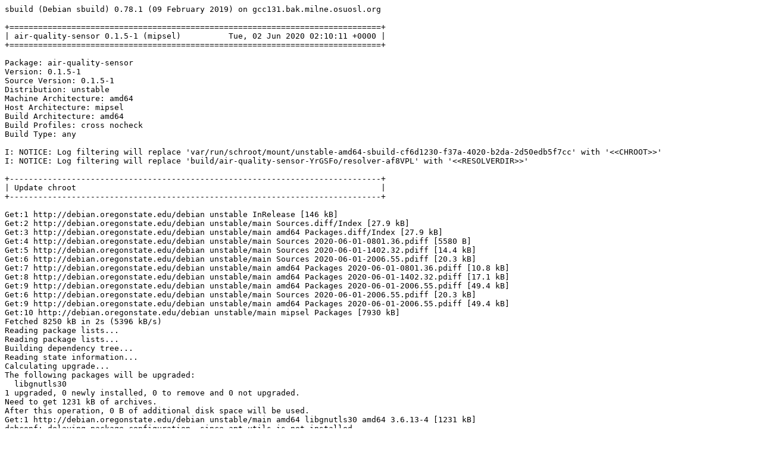

--- FILE ---
content_type: text/plain; charset=utf-8
request_url: http://crossqa.debian.net/build/air-quality-sensor_0.1.5-1_mipsel_20200602021008.log
body_size: 20396
content:
sbuild (Debian sbuild) 0.78.1 (09 February 2019) on gcc131.bak.milne.osuosl.org

+==============================================================================+
| air-quality-sensor 0.1.5-1 (mipsel)          Tue, 02 Jun 2020 02:10:11 +0000 |
+==============================================================================+

Package: air-quality-sensor
Version: 0.1.5-1
Source Version: 0.1.5-1
Distribution: unstable
Machine Architecture: amd64
Host Architecture: mipsel
Build Architecture: amd64
Build Profiles: cross nocheck
Build Type: any

I: NOTICE: Log filtering will replace 'var/run/schroot/mount/unstable-amd64-sbuild-cf6d1230-f37a-4020-b2da-2d50edb5f7cc' with '<<CHROOT>>'
I: NOTICE: Log filtering will replace 'build/air-quality-sensor-YrGSFo/resolver-af8VPL' with '<<RESOLVERDIR>>'

+------------------------------------------------------------------------------+
| Update chroot                                                                |
+------------------------------------------------------------------------------+

Get:1 http://debian.oregonstate.edu/debian unstable InRelease [146 kB]
Get:2 http://debian.oregonstate.edu/debian unstable/main Sources.diff/Index [27.9 kB]
Get:3 http://debian.oregonstate.edu/debian unstable/main amd64 Packages.diff/Index [27.9 kB]
Get:4 http://debian.oregonstate.edu/debian unstable/main Sources 2020-06-01-0801.36.pdiff [5580 B]
Get:5 http://debian.oregonstate.edu/debian unstable/main Sources 2020-06-01-1402.32.pdiff [14.4 kB]
Get:6 http://debian.oregonstate.edu/debian unstable/main Sources 2020-06-01-2006.55.pdiff [20.3 kB]
Get:7 http://debian.oregonstate.edu/debian unstable/main amd64 Packages 2020-06-01-0801.36.pdiff [10.8 kB]
Get:8 http://debian.oregonstate.edu/debian unstable/main amd64 Packages 2020-06-01-1402.32.pdiff [17.1 kB]
Get:9 http://debian.oregonstate.edu/debian unstable/main amd64 Packages 2020-06-01-2006.55.pdiff [49.4 kB]
Get:6 http://debian.oregonstate.edu/debian unstable/main Sources 2020-06-01-2006.55.pdiff [20.3 kB]
Get:9 http://debian.oregonstate.edu/debian unstable/main amd64 Packages 2020-06-01-2006.55.pdiff [49.4 kB]
Get:10 http://debian.oregonstate.edu/debian unstable/main mipsel Packages [7930 kB]
Fetched 8250 kB in 2s (5396 kB/s)
Reading package lists...
Reading package lists...
Building dependency tree...
Reading state information...
Calculating upgrade...
The following packages will be upgraded:
  libgnutls30
1 upgraded, 0 newly installed, 0 to remove and 0 not upgraded.
Need to get 1231 kB of archives.
After this operation, 0 B of additional disk space will be used.
Get:1 http://debian.oregonstate.edu/debian unstable/main amd64 libgnutls30 amd64 3.6.13-4 [1231 kB]
debconf: delaying package configuration, since apt-utils is not installed
Fetched 1231 kB in 0s (56.5 MB/s)
(Reading database ... (Reading database ... 5%(Reading database ... 10%(Reading database ... 15%(Reading database ... 20%(Reading database ... 25%(Reading database ... 30%(Reading database ... 35%(Reading database ... 40%(Reading database ... 45%(Reading database ... 50%(Reading database ... 55%(Reading database ... 60%(Reading database ... 65%(Reading database ... 70%(Reading database ... 75%(Reading database ... 80%(Reading database ... 85%(Reading database ... 90%(Reading database ... 95%(Reading database ... 100%(Reading database ... 12643 files and directories currently installed.)
Preparing to unpack .../libgnutls30_3.6.13-4_amd64.deb ...
Unpacking libgnutls30:amd64 (3.6.13-4) over (3.6.13-2) ...
Setting up libgnutls30:amd64 (3.6.13-4) ...
Processing triggers for libc-bin (2.30-8) ...

+------------------------------------------------------------------------------+
| Fetch source files                                                           |
+------------------------------------------------------------------------------+


Check APT
---------

Checking available source versions...

Download source files with APT
------------------------------

Reading package lists...
NOTICE: 'air-quality-sensor' packaging is maintained in the 'Git' version control system at:
https://salsa.debian.org/tinker-team/air-quality-sensor-debian.git
Please use:
git clone https://salsa.debian.org/tinker-team/air-quality-sensor-debian.git
to retrieve the latest (possibly unreleased) updates to the package.
Need to get 105 kB of source archives.
Get:1 http://debian.oregonstate.edu/debian unstable/main air-quality-sensor 0.1.5-1 (dsc) [2311 B]
Get:2 http://debian.oregonstate.edu/debian unstable/main air-quality-sensor 0.1.5-1 (tar) [40.2 kB]
Get:3 http://debian.oregonstate.edu/debian unstable/main air-quality-sensor 0.1.5-1 (asc) [55.4 kB]
Get:4 http://debian.oregonstate.edu/debian unstable/main air-quality-sensor 0.1.5-1 (diff) [6768 B]
Fetched 105 kB in 0s (4759 kB/s)
Download complete and in download only mode
I: NOTICE: Log filtering will replace 'build/air-quality-sensor-YrGSFo/air-quality-sensor-0.1.5' with '<<PKGBUILDDIR>>'
I: NOTICE: Log filtering will replace 'build/air-quality-sensor-YrGSFo' with '<<BUILDDIR>>'

+------------------------------------------------------------------------------+
| Install package build dependencies                                           |
+------------------------------------------------------------------------------+


Setup apt archive
-----------------

Merged Build-Depends: debhelper (>= 10), libusb-1.0-0-dev, pkg-config, libc-dev, libstdc++-dev, build-essential:amd64, fakeroot:amd64, crossbuild-essential-mipsel:amd64, libc-dev:mipsel, libstdc++-dev:mipsel
Filtered Build-Depends: debhelper (>= 10), libusb-1.0-0-dev, pkg-config, libc-dev, libstdc++-dev, build-essential:amd64, fakeroot:amd64, crossbuild-essential-mipsel:amd64, libc-dev:mipsel, libstdc++-dev:mipsel
dpkg-deb: building package 'sbuild-build-depends-main-dummy' in '/<<RESOLVERDIR>>/apt_archive/sbuild-build-depends-main-dummy.deb'.
Ign:1 copy:/<<RESOLVERDIR>>/apt_archive ./ InRelease
Get:2 copy:/<<RESOLVERDIR>>/apt_archive ./ Release [957 B]
Ign:3 copy:/<<RESOLVERDIR>>/apt_archive ./ Release.gpg
Get:4 copy:/<<RESOLVERDIR>>/apt_archive ./ Sources [417 B]
Get:5 copy:/<<RESOLVERDIR>>/apt_archive ./ Packages [511 B]
Fetched 1885 B in 0s (75.4 kB/s)
Reading package lists...
Reading package lists...

Install main build dependencies (apt-based resolver)
----------------------------------------------------

Installing build dependencies
Reading package lists...
Building dependency tree...
Reading state information...
The following additional packages will be installed:
  autoconf automake autopoint autotools-dev binutils-mipsel-linux-gnu
  bsdmainutils build-essential cpp-9-mipsel-linux-gnu cpp-mipsel-linux-gnu
  cross-config crossbuild-essential-mipsel debhelper dh-autoreconf
  dh-strip-nondeterminism dpkg-cross dwz file g++ g++-9 g++-9-mipsel-linux-gnu
  g++-mipsel-linux-gnu gcc-10-base:mipsel gcc-10-cross-base-mipsen
  gcc-9-base:mipsel gcc-9-cross-base-mipsen gcc-9-mipsel-linux-gnu
  gcc-9-mipsel-linux-gnu-base gcc-mipsel-linux-gnu gettext gettext-base
  groff-base intltool-debian libarchive-zip-perl libatomic1:mipsel
  libatomic1-mipsel-cross libbsd0 libc6:mipsel libc6-dev libc6-dev:mipsel
  libc6-dev-mipsel-cross libc6-mipsel-cross libconfig-auto-perl
  libconfig-inifiles-perl libcroco3 libcrypt-dev libcrypt-dev:mipsel
  libcrypt1:mipsel libdebhelper-perl libdebian-dpkgcross-perl libelf1
  libfile-homedir-perl libfile-stripnondeterminism-perl libfile-which-perl
  libgcc-9-dev:mipsel libgcc-9-dev-mipsel-cross libgcc-s1:mipsel
  libgcc-s1-mipsel-cross libglib2.0-0 libgomp1:mipsel libgomp1-mipsel-cross
  libicu63 libio-string-perl liblocale-gettext-perl libmagic-mgc libmagic1
  libpipeline1 libsigsegv2 libstdc++-9-dev libstdc++-9-dev:mipsel
  libstdc++-9-dev-mipsel-cross libstdc++6:mipsel libstdc++6-mipsel-cross
  libsub-override-perl libtool libuchardet0 libudev1:mipsel
  libusb-1.0-0:mipsel libusb-1.0-0-dev:mipsel libxml-libxml-perl
  libxml-namespacesupport-perl libxml-sax-base-perl libxml-sax-perl
  libxml-simple-perl libxml2 libyaml-perl linux-libc-dev:mipsel
  linux-libc-dev-mipsel-cross m4 man-db pkg-config po-debconf sensible-utils
  ucf
Suggested packages:
  autoconf-archive gnu-standards autoconf-doc binutils-doc wamerican
  | wordlist whois vacation gcc-9-locales cpp-doc dh-make binutils-multiarch
  g++-multilib g++-9-multilib gcc-9-doc g++-9-multilib-mipsel-linux-gnu
  gcc-9-multilib-mipsel-linux-gnu manpages-dev flex bison gdb-mipsel-linux-gnu
  gcc-doc gettext-doc libasprintf-dev libgettextpo-dev groff glibc-doc:mipsel
  libc-l10n:mipsel locales:mipsel glibc-doc manpages-dev:mipsel
  libstdc++-9-doc libstdc++-9-doc:mipsel libtool-doc gfortran
  | fortran95-compiler gcj-jdk libyaml-shell-perl m4-doc apparmor less
  www-browser libmail-box-perl
Recommended packages:
  curl | wget | lynx libidn2-0:mipsel libarchive-cpio-perl libglib2.0-data
  shared-mime-info xdg-user-dirs libltdl-dev libusb-1.0-doc:mipsel libwww-perl
  libxml-sax-expat-perl libyaml-libyaml-perl | libyaml-syck-perl
  libmail-sendmail-perl
The following NEW packages will be installed:
  autoconf automake autopoint autotools-dev binutils-mipsel-linux-gnu
  bsdmainutils build-essential cpp-9-mipsel-linux-gnu cpp-mipsel-linux-gnu
  cross-config crossbuild-essential-mipsel debhelper dh-autoreconf
  dh-strip-nondeterminism dpkg-cross dwz file g++ g++-9 g++-9-mipsel-linux-gnu
  g++-mipsel-linux-gnu gcc-10-base:mipsel gcc-10-cross-base-mipsen
  gcc-9-base:mipsel gcc-9-cross-base-mipsen gcc-9-mipsel-linux-gnu
  gcc-9-mipsel-linux-gnu-base gcc-mipsel-linux-gnu gettext gettext-base
  groff-base intltool-debian libarchive-zip-perl libatomic1:mipsel
  libatomic1-mipsel-cross libbsd0 libc6:mipsel libc6-dev libc6-dev:mipsel
  libc6-dev-mipsel-cross libc6-mipsel-cross libconfig-auto-perl
  libconfig-inifiles-perl libcroco3 libcrypt-dev libcrypt-dev:mipsel
  libcrypt1:mipsel libdebhelper-perl libdebian-dpkgcross-perl libelf1
  libfile-homedir-perl libfile-stripnondeterminism-perl libfile-which-perl
  libgcc-9-dev:mipsel libgcc-9-dev-mipsel-cross libgcc-s1:mipsel
  libgcc-s1-mipsel-cross libglib2.0-0 libgomp1:mipsel libgomp1-mipsel-cross
  libicu63 libio-string-perl liblocale-gettext-perl libmagic-mgc libmagic1
  libpipeline1 libsigsegv2 libstdc++-9-dev libstdc++-9-dev:mipsel
  libstdc++-9-dev-mipsel-cross libstdc++6:mipsel libstdc++6-mipsel-cross
  libsub-override-perl libtool libuchardet0 libudev1:mipsel
  libusb-1.0-0:mipsel libusb-1.0-0-dev:mipsel libxml-libxml-perl
  libxml-namespacesupport-perl libxml-sax-base-perl libxml-sax-perl
  libxml-simple-perl libxml2 libyaml-perl linux-libc-dev:mipsel
  linux-libc-dev-mipsel-cross m4 man-db pkg-config po-debconf
  sbuild-build-depends-main-dummy:mipsel sensible-utils ucf
0 upgraded, 94 newly installed, 0 to remove and 0 not upgraded.
Need to get 75.1 MB of archives.
After this operation, 301 MB of additional disk space will be used.
Get:1 copy:/<<RESOLVERDIR>>/apt_archive ./ sbuild-build-depends-main-dummy 0.invalid.0 [932 B]
Get:2 http://debian.oregonstate.edu/debian unstable/main amd64 libbsd0 amd64 0.10.0-1 [107 kB]
Get:3 http://debian.oregonstate.edu/debian unstable/main amd64 bsdmainutils amd64 11.1.2+b1 [191 kB]
Get:4 http://debian.oregonstate.edu/debian unstable/main amd64 libuchardet0 amd64 0.0.7-1 [67.8 kB]
Get:5 http://debian.oregonstate.edu/debian unstable/main amd64 groff-base amd64 1.22.4-5 [920 kB]
Get:6 http://debian.oregonstate.edu/debian unstable/main amd64 libpipeline1 amd64 1.5.2-2 [33.9 kB]
Get:7 http://debian.oregonstate.edu/debian unstable/main amd64 man-db amd64 2.9.2-1 [1315 kB]
Get:8 http://debian.oregonstate.edu/debian unstable/main amd64 liblocale-gettext-perl amd64 1.07-4 [18.8 kB]
Get:9 http://debian.oregonstate.edu/debian unstable/main mipsel gcc-10-base mipsel 10.1.0-3 [197 kB]
Get:10 http://debian.oregonstate.edu/debian unstable/main mipsel gcc-9-base mipsel 9.3.0-13 [197 kB]
Get:11 http://debian.oregonstate.edu/debian unstable/main amd64 sensible-utils all 0.0.12+nmu1 [16.0 kB]
Get:12 http://debian.oregonstate.edu/debian unstable/main amd64 libmagic-mgc amd64 1:5.38-5 [262 kB]
Get:13 http://debian.oregonstate.edu/debian unstable/main amd64 libmagic1 amd64 1:5.38-5 [120 kB]
Get:14 http://debian.oregonstate.edu/debian unstable/main amd64 file amd64 1:5.38-5 [67.9 kB]
Get:15 http://debian.oregonstate.edu/debian unstable/main amd64 gettext-base amd64 0.19.8.1-10 [123 kB]
Get:16 http://debian.oregonstate.edu/debian unstable/main amd64 ucf all 3.0042 [73.9 kB]
Get:17 http://debian.oregonstate.edu/debian unstable/main amd64 libsigsegv2 amd64 2.12-2 [32.8 kB]
Get:18 http://debian.oregonstate.edu/debian unstable/main amd64 m4 amd64 1.4.18-4 [203 kB]
Get:19 http://debian.oregonstate.edu/debian unstable/main amd64 autoconf all 2.69-11.1 [341 kB]
Get:20 http://debian.oregonstate.edu/debian unstable/main amd64 autotools-dev all 20180224.1 [77.0 kB]
Get:21 http://debian.oregonstate.edu/debian unstable/main amd64 automake all 1:1.16.2-1 [775 kB]
Get:22 http://debian.oregonstate.edu/debian unstable/main amd64 autopoint all 0.19.8.1-10 [435 kB]
Get:23 http://debian.oregonstate.edu/debian unstable/main amd64 binutils-mipsel-linux-gnu amd64 2.34-5cross6 [2309 kB]
Get:24 http://debian.oregonstate.edu/debian unstable/main amd64 libcrypt-dev amd64 1:4.4.16-1 [104 kB]
Get:25 http://debian.oregonstate.edu/debian unstable/main amd64 libc6-dev amd64 2.30-8 [2631 kB]
Get:26 http://debian.oregonstate.edu/debian unstable/main amd64 libstdc++-9-dev amd64 9.3.0-13 [1701 kB]
Get:27 http://debian.oregonstate.edu/debian unstable/main amd64 g++-9 amd64 9.3.0-13 [10.7 MB]
Get:28 http://debian.oregonstate.edu/debian unstable/main amd64 g++ amd64 4:9.2.1-3.1 [1644 B]
Get:29 http://debian.oregonstate.edu/debian unstable/main amd64 build-essential amd64 12.8 [7640 B]
Get:30 http://debian.oregonstate.edu/debian unstable/main amd64 gcc-9-mipsel-linux-gnu-base amd64 9.3.0-8cross1 [196 kB]
Get:31 http://debian.oregonstate.edu/debian unstable/main amd64 cpp-9-mipsel-linux-gnu amd64 9.3.0-8cross1 [6465 kB]
Get:32 http://debian.oregonstate.edu/debian unstable/main amd64 cpp-mipsel-linux-gnu amd64 4:9.2.1-4.1 [16.7 kB]
Get:33 http://debian.oregonstate.edu/debian unstable/main amd64 cross-config all 2.6.15-3 [39.9 kB]
Get:34 http://debian.oregonstate.edu/debian unstable/main amd64 gcc-9-cross-base-mipsen all 9.3.0-8cross1 [192 kB]
Get:35 http://debian.oregonstate.edu/debian unstable/main amd64 gcc-10-cross-base-mipsen all 10-20200324-1cross1 [192 kB]
Get:36 http://debian.oregonstate.edu/debian unstable/main amd64 libc6-mipsel-cross all 2.30-2cross1 [1199 kB]
Get:37 http://debian.oregonstate.edu/debian unstable/main amd64 libgcc-s1-mipsel-cross all 10-20200324-1cross1 [46.6 kB]
Get:38 http://debian.oregonstate.edu/debian unstable/main amd64 libgomp1-mipsel-cross all 10-20200324-1cross1 [90.3 kB]
Get:39 http://debian.oregonstate.edu/debian unstable/main amd64 libatomic1-mipsel-cross all 10-20200324-1cross1 [6652 B]
Get:40 http://debian.oregonstate.edu/debian unstable/main amd64 libgcc-9-dev-mipsel-cross all 9.3.0-8cross1 [223 kB]
Get:41 http://debian.oregonstate.edu/debian unstable/main amd64 gcc-9-mipsel-linux-gnu amd64 9.3.0-8cross1 [6819 kB]
Get:42 http://debian.oregonstate.edu/debian unstable/main amd64 gcc-mipsel-linux-gnu amd64 4:9.2.1-4.1 [1460 B]
Get:43 http://debian.oregonstate.edu/debian unstable/main amd64 libstdc++6-mipsel-cross all 10-20200324-1cross1 [395 kB]
Get:44 http://debian.oregonstate.edu/debian unstable/main amd64 linux-libc-dev-mipsel-cross all 5.4.19-1cross1 [1166 kB]
Get:45 http://debian.oregonstate.edu/debian unstable/main amd64 libc6-dev-mipsel-cross all 2.30-2cross1 [2274 kB]
Get:46 http://debian.oregonstate.edu/debian unstable/main amd64 libstdc++-9-dev-mipsel-cross all 9.3.0-8cross1 [1708 kB]
Get:47 http://debian.oregonstate.edu/debian unstable/main amd64 g++-9-mipsel-linux-gnu amd64 9.3.0-8cross1 [7051 kB]
Get:48 http://debian.oregonstate.edu/debian unstable/main amd64 g++-mipsel-linux-gnu amd64 4:9.2.1-4.1 [1176 B]
Get:49 http://debian.oregonstate.edu/debian unstable/main amd64 libconfig-inifiles-perl all 3.000003-1 [52.1 kB]
Get:50 http://debian.oregonstate.edu/debian unstable/main amd64 libio-string-perl all 1.08-3 [12.3 kB]
Get:51 http://debian.oregonstate.edu/debian unstable/main amd64 libicu63 amd64 63.2-3 [8296 kB]
Get:52 http://debian.oregonstate.edu/debian unstable/main amd64 libxml2 amd64 2.9.10+dfsg-5 [709 kB]
Get:53 http://debian.oregonstate.edu/debian unstable/main amd64 libxml-namespacesupport-perl all 1.12-1 [14.8 kB]
Get:54 http://debian.oregonstate.edu/debian unstable/main amd64 libxml-sax-base-perl all 1.09-1 [20.4 kB]
Get:55 http://debian.oregonstate.edu/debian unstable/main amd64 libxml-sax-perl all 1.02+dfsg-1 [59.0 kB]
Get:56 http://debian.oregonstate.edu/debian unstable/main amd64 libxml-libxml-perl amd64 2.0134+dfsg-2 [343 kB]
Get:57 http://debian.oregonstate.edu/debian unstable/main amd64 libxml-simple-perl all 2.25-1 [72.0 kB]
Get:58 http://debian.oregonstate.edu/debian unstable/main amd64 libyaml-perl all 1.30-1 [67.7 kB]
Get:59 http://debian.oregonstate.edu/debian unstable/main amd64 libconfig-auto-perl all 0.44-1 [19.5 kB]
Get:60 http://debian.oregonstate.edu/debian unstable/main amd64 libfile-which-perl all 1.23-1 [16.6 kB]
Get:61 http://debian.oregonstate.edu/debian unstable/main amd64 libfile-homedir-perl all 1.004-1 [42.7 kB]
Get:62 http://debian.oregonstate.edu/debian unstable/main amd64 libdebian-dpkgcross-perl all 2.6.15-3 [38.7 kB]
Get:63 http://debian.oregonstate.edu/debian unstable/main amd64 dpkg-cross all 2.6.15-3 [49.3 kB]
Get:64 http://debian.oregonstate.edu/debian unstable/main amd64 crossbuild-essential-mipsel all 12.8 [6684 B]
Get:65 http://debian.oregonstate.edu/debian unstable/main amd64 libtool all 2.4.6-14 [513 kB]
Get:66 http://debian.oregonstate.edu/debian unstable/main amd64 dh-autoreconf all 19 [16.9 kB]
Get:67 http://debian.oregonstate.edu/debian unstable/main amd64 libdebhelper-perl all 13.1 [187 kB]
Get:68 http://debian.oregonstate.edu/debian unstable/main amd64 libarchive-zip-perl all 1.68-1 [104 kB]
Get:69 http://debian.oregonstate.edu/debian unstable/main amd64 libsub-override-perl all 0.09-2 [10.2 kB]
Get:70 http://debian.oregonstate.edu/debian unstable/main amd64 libfile-stripnondeterminism-perl all 1.8.1-1 [25.2 kB]
Get:71 http://debian.oregonstate.edu/debian unstable/main amd64 dh-strip-nondeterminism all 1.8.1-1 [14.9 kB]
Get:72 http://debian.oregonstate.edu/debian unstable/main amd64 libelf1 amd64 0.176-1.1 [161 kB]
Get:73 http://debian.oregonstate.edu/debian unstable/main amd64 dwz amd64 0.13-5 [151 kB]
Get:74 http://debian.oregonstate.edu/debian unstable/main amd64 libglib2.0-0 amd64 2.64.3-1 [1341 kB]
Get:75 http://debian.oregonstate.edu/debian unstable/main amd64 libcroco3 amd64 0.6.13-1 [146 kB]
Get:76 http://debian.oregonstate.edu/debian unstable/main amd64 gettext amd64 0.19.8.1-10 [1303 kB]
Get:77 http://debian.oregonstate.edu/debian unstable/main amd64 intltool-debian all 0.35.0+20060710.5 [26.8 kB]
Get:78 http://debian.oregonstate.edu/debian unstable/main amd64 po-debconf all 1.0.21 [248 kB]
Get:79 http://debian.oregonstate.edu/debian unstable/main amd64 debhelper all 13.1 [1012 kB]
Get:80 http://debian.oregonstate.edu/debian unstable/main mipsel libgcc-s1 mipsel 10.1.0-3 [46.2 kB]
Get:81 http://debian.oregonstate.edu/debian unstable/main mipsel libcrypt1 mipsel 1:4.4.16-1 [113 kB]
Get:82 http://debian.oregonstate.edu/debian unstable/main mipsel libc6 mipsel 2.30-8 [2422 kB]
Get:83 http://debian.oregonstate.edu/debian unstable/main mipsel libatomic1 mipsel 10.1.0-3 [6700 B]
Get:84 http://debian.oregonstate.edu/debian unstable/main mipsel linux-libc-dev mipsel 5.6.14-1 [1107 kB]
Get:85 http://debian.oregonstate.edu/debian unstable/main mipsel libcrypt-dev mipsel 1:4.4.16-1 [134 kB]
Get:86 http://debian.oregonstate.edu/debian unstable/main mipsel libc6-dev mipsel 2.30-8 [2271 kB]
Get:87 http://debian.oregonstate.edu/debian unstable/main mipsel libgomp1 mipsel 10.1.0-3 [92.2 kB]
Get:88 http://debian.oregonstate.edu/debian unstable/main mipsel libgcc-9-dev mipsel 9.3.0-13 [222 kB]
Get:89 http://debian.oregonstate.edu/debian unstable/main mipsel libstdc++6 mipsel 10.1.0-3 [435 kB]
Get:90 http://debian.oregonstate.edu/debian unstable/main mipsel libstdc++-9-dev mipsel 9.3.0-13 [1717 kB]
Get:91 http://debian.oregonstate.edu/debian unstable/main mipsel libudev1 mipsel 245.5-3 [159 kB]
Get:92 http://debian.oregonstate.edu/debian unstable/main mipsel libusb-1.0-0 mipsel 2:1.0.23-2 [53.6 kB]
Get:93 http://debian.oregonstate.edu/debian unstable/main mipsel libusb-1.0-0-dev mipsel 2:1.0.23-2 [80.8 kB]
Get:94 http://debian.oregonstate.edu/debian unstable/main amd64 pkg-config amd64 0.29.2-1 [65.1 kB]
debconf: delaying package configuration, since apt-utils is not installed
Fetched 75.1 MB in 1s (118 MB/s)
Selecting previously unselected package libbsd0:amd64.
(Reading database ... 12643 files and directories currently installed.)
Preparing to unpack .../00-libbsd0_0.10.0-1_amd64.deb ...
Unpacking libbsd0:amd64 (0.10.0-1) ...
Selecting previously unselected package bsdmainutils.
Preparing to unpack .../01-bsdmainutils_11.1.2+b1_amd64.deb ...
Unpacking bsdmainutils (11.1.2+b1) ...
Selecting previously unselected package libuchardet0:amd64.
Preparing to unpack .../02-libuchardet0_0.0.7-1_amd64.deb ...
Unpacking libuchardet0:amd64 (0.0.7-1) ...
Selecting previously unselected package groff-base.
Preparing to unpack .../03-groff-base_1.22.4-5_amd64.deb ...
Unpacking groff-base (1.22.4-5) ...
Selecting previously unselected package libpipeline1:amd64.
Preparing to unpack .../04-libpipeline1_1.5.2-2_amd64.deb ...
Unpacking libpipeline1:amd64 (1.5.2-2) ...
Selecting previously unselected package man-db.
Preparing to unpack .../05-man-db_2.9.2-1_amd64.deb ...
Unpacking man-db (2.9.2-1) ...
Selecting previously unselected package liblocale-gettext-perl.
Preparing to unpack .../06-liblocale-gettext-perl_1.07-4_amd64.deb ...
Unpacking liblocale-gettext-perl (1.07-4) ...
Selecting previously unselected package gcc-10-base:mipsel.
Preparing to unpack .../07-gcc-10-base_10.1.0-3_mipsel.deb ...
Unpacking gcc-10-base:mipsel (10.1.0-3) ...
Selecting previously unselected package gcc-9-base:mipsel.
Preparing to unpack .../08-gcc-9-base_9.3.0-13_mipsel.deb ...
Unpacking gcc-9-base:mipsel (9.3.0-13) ...
Selecting previously unselected package sensible-utils.
Preparing to unpack .../09-sensible-utils_0.0.12+nmu1_all.deb ...
Unpacking sensible-utils (0.0.12+nmu1) ...
Selecting previously unselected package libmagic-mgc.
Preparing to unpack .../10-libmagic-mgc_1%3a5.38-5_amd64.deb ...
Unpacking libmagic-mgc (1:5.38-5) ...
Selecting previously unselected package libmagic1:amd64.
Preparing to unpack .../11-libmagic1_1%3a5.38-5_amd64.deb ...
Unpacking libmagic1:amd64 (1:5.38-5) ...
Selecting previously unselected package file.
Preparing to unpack .../12-file_1%3a5.38-5_amd64.deb ...
Unpacking file (1:5.38-5) ...
Selecting previously unselected package gettext-base.
Preparing to unpack .../13-gettext-base_0.19.8.1-10_amd64.deb ...
Unpacking gettext-base (0.19.8.1-10) ...
Selecting previously unselected package ucf.
Preparing to unpack .../14-ucf_3.0042_all.deb ...
Moving old data out of the way
Unpacking ucf (3.0042) ...
Selecting previously unselected package libsigsegv2:amd64.
Preparing to unpack .../15-libsigsegv2_2.12-2_amd64.deb ...
Unpacking libsigsegv2:amd64 (2.12-2) ...
Selecting previously unselected package m4.
Preparing to unpack .../16-m4_1.4.18-4_amd64.deb ...
Unpacking m4 (1.4.18-4) ...
Selecting previously unselected package autoconf.
Preparing to unpack .../17-autoconf_2.69-11.1_all.deb ...
Unpacking autoconf (2.69-11.1) ...
Selecting previously unselected package autotools-dev.
Preparing to unpack .../18-autotools-dev_20180224.1_all.deb ...
Unpacking autotools-dev (20180224.1) ...
Selecting previously unselected package automake.
Preparing to unpack .../19-automake_1%3a1.16.2-1_all.deb ...
Unpacking automake (1:1.16.2-1) ...
Selecting previously unselected package autopoint.
Preparing to unpack .../20-autopoint_0.19.8.1-10_all.deb ...
Unpacking autopoint (0.19.8.1-10) ...
Selecting previously unselected package binutils-mipsel-linux-gnu.
Preparing to unpack .../21-binutils-mipsel-linux-gnu_2.34-5cross6_amd64.deb ...
Unpacking binutils-mipsel-linux-gnu (2.34-5cross6) ...
Selecting previously unselected package libcrypt-dev:amd64.
Preparing to unpack .../22-libcrypt-dev_1%3a4.4.16-1_amd64.deb ...
Unpacking libcrypt-dev:amd64 (1:4.4.16-1) ...
Selecting previously unselected package libc6-dev:amd64.
Preparing to unpack .../23-libc6-dev_2.30-8_amd64.deb ...
Unpacking libc6-dev:amd64 (2.30-8) ...
Selecting previously unselected package libstdc++-9-dev:amd64.
Preparing to unpack .../24-libstdc++-9-dev_9.3.0-13_amd64.deb ...
Unpacking libstdc++-9-dev:amd64 (9.3.0-13) ...
Selecting previously unselected package g++-9.
Preparing to unpack .../25-g++-9_9.3.0-13_amd64.deb ...
Unpacking g++-9 (9.3.0-13) ...
Selecting previously unselected package g++.
Preparing to unpack .../26-g++_4%3a9.2.1-3.1_amd64.deb ...
Unpacking g++ (4:9.2.1-3.1) ...
Selecting previously unselected package build-essential.
Preparing to unpack .../27-build-essential_12.8_amd64.deb ...
Unpacking build-essential (12.8) ...
Selecting previously unselected package gcc-9-mipsel-linux-gnu-base:amd64.
Preparing to unpack .../28-gcc-9-mipsel-linux-gnu-base_9.3.0-8cross1_amd64.deb ...
Unpacking gcc-9-mipsel-linux-gnu-base:amd64 (9.3.0-8cross1) ...
Selecting previously unselected package cpp-9-mipsel-linux-gnu.
Preparing to unpack .../29-cpp-9-mipsel-linux-gnu_9.3.0-8cross1_amd64.deb ...
Unpacking cpp-9-mipsel-linux-gnu (9.3.0-8cross1) ...
Selecting previously unselected package cpp-mipsel-linux-gnu.
Preparing to unpack .../30-cpp-mipsel-linux-gnu_4%3a9.2.1-4.1_amd64.deb ...
Unpacking cpp-mipsel-linux-gnu (4:9.2.1-4.1) ...
Selecting previously unselected package cross-config.
Preparing to unpack .../31-cross-config_2.6.15-3_all.deb ...
Unpacking cross-config (2.6.15-3) ...
Selecting previously unselected package gcc-9-cross-base-mipsen.
Preparing to unpack .../32-gcc-9-cross-base-mipsen_9.3.0-8cross1_all.deb ...
Unpacking gcc-9-cross-base-mipsen (9.3.0-8cross1) ...
Selecting previously unselected package gcc-10-cross-base-mipsen.
Preparing to unpack .../33-gcc-10-cross-base-mipsen_10-20200324-1cross1_all.deb ...
Unpacking gcc-10-cross-base-mipsen (10-20200324-1cross1) ...
Selecting previously unselected package libc6-mipsel-cross.
Preparing to unpack .../34-libc6-mipsel-cross_2.30-2cross1_all.deb ...
Unpacking libc6-mipsel-cross (2.30-2cross1) ...
Selecting previously unselected package libgcc-s1-mipsel-cross.
Preparing to unpack .../35-libgcc-s1-mipsel-cross_10-20200324-1cross1_all.deb ...
Unpacking libgcc-s1-mipsel-cross (10-20200324-1cross1) ...
Selecting previously unselected package libgomp1-mipsel-cross.
Preparing to unpack .../36-libgomp1-mipsel-cross_10-20200324-1cross1_all.deb ...
Unpacking libgomp1-mipsel-cross (10-20200324-1cross1) ...
Selecting previously unselected package libatomic1-mipsel-cross.
Preparing to unpack .../37-libatomic1-mipsel-cross_10-20200324-1cross1_all.deb ...
Unpacking libatomic1-mipsel-cross (10-20200324-1cross1) ...
Selecting previously unselected package libgcc-9-dev-mipsel-cross.
Preparing to unpack .../38-libgcc-9-dev-mipsel-cross_9.3.0-8cross1_all.deb ...
Unpacking libgcc-9-dev-mipsel-cross (9.3.0-8cross1) ...
Selecting previously unselected package gcc-9-mipsel-linux-gnu.
Preparing to unpack .../39-gcc-9-mipsel-linux-gnu_9.3.0-8cross1_amd64.deb ...
Unpacking gcc-9-mipsel-linux-gnu (9.3.0-8cross1) ...
Selecting previously unselected package gcc-mipsel-linux-gnu.
Preparing to unpack .../40-gcc-mipsel-linux-gnu_4%3a9.2.1-4.1_amd64.deb ...
Unpacking gcc-mipsel-linux-gnu (4:9.2.1-4.1) ...
Selecting previously unselected package libstdc++6-mipsel-cross.
Preparing to unpack .../41-libstdc++6-mipsel-cross_10-20200324-1cross1_all.deb ...
Unpacking libstdc++6-mipsel-cross (10-20200324-1cross1) ...
Selecting previously unselected package linux-libc-dev-mipsel-cross.
Preparing to unpack .../42-linux-libc-dev-mipsel-cross_5.4.19-1cross1_all.deb ...
Unpacking linux-libc-dev-mipsel-cross (5.4.19-1cross1) ...
Selecting previously unselected package libc6-dev-mipsel-cross.
Preparing to unpack .../43-libc6-dev-mipsel-cross_2.30-2cross1_all.deb ...
Unpacking libc6-dev-mipsel-cross (2.30-2cross1) ...
Selecting previously unselected package libstdc++-9-dev-mipsel-cross.
Preparing to unpack .../44-libstdc++-9-dev-mipsel-cross_9.3.0-8cross1_all.deb ...
Unpacking libstdc++-9-dev-mipsel-cross (9.3.0-8cross1) ...
Selecting previously unselected package g++-9-mipsel-linux-gnu.
Preparing to unpack .../45-g++-9-mipsel-linux-gnu_9.3.0-8cross1_amd64.deb ...
Unpacking g++-9-mipsel-linux-gnu (9.3.0-8cross1) ...
Selecting previously unselected package g++-mipsel-linux-gnu.
Preparing to unpack .../46-g++-mipsel-linux-gnu_4%3a9.2.1-4.1_amd64.deb ...
Unpacking g++-mipsel-linux-gnu (4:9.2.1-4.1) ...
Selecting previously unselected package libconfig-inifiles-perl.
Preparing to unpack .../47-libconfig-inifiles-perl_3.000003-1_all.deb ...
Unpacking libconfig-inifiles-perl (3.000003-1) ...
Selecting previously unselected package libio-string-perl.
Preparing to unpack .../48-libio-string-perl_1.08-3_all.deb ...
Unpacking libio-string-perl (1.08-3) ...
Selecting previously unselected package libicu63:amd64.
Preparing to unpack .../49-libicu63_63.2-3_amd64.deb ...
Unpacking libicu63:amd64 (63.2-3) ...
Selecting previously unselected package libxml2:amd64.
Preparing to unpack .../50-libxml2_2.9.10+dfsg-5_amd64.deb ...
Unpacking libxml2:amd64 (2.9.10+dfsg-5) ...
Selecting previously unselected package libxml-namespacesupport-perl.
Preparing to unpack .../51-libxml-namespacesupport-perl_1.12-1_all.deb ...
Unpacking libxml-namespacesupport-perl (1.12-1) ...
Selecting previously unselected package libxml-sax-base-perl.
Preparing to unpack .../52-libxml-sax-base-perl_1.09-1_all.deb ...
Unpacking libxml-sax-base-perl (1.09-1) ...
Selecting previously unselected package libxml-sax-perl.
Preparing to unpack .../53-libxml-sax-perl_1.02+dfsg-1_all.deb ...
Unpacking libxml-sax-perl (1.02+dfsg-1) ...
Selecting previously unselected package libxml-libxml-perl.
Preparing to unpack .../54-libxml-libxml-perl_2.0134+dfsg-2_amd64.deb ...
Unpacking libxml-libxml-perl (2.0134+dfsg-2) ...
Selecting previously unselected package libxml-simple-perl.
Preparing to unpack .../55-libxml-simple-perl_2.25-1_all.deb ...
Unpacking libxml-simple-perl (2.25-1) ...
Selecting previously unselected package libyaml-perl.
Preparing to unpack .../56-libyaml-perl_1.30-1_all.deb ...
Unpacking libyaml-perl (1.30-1) ...
Selecting previously unselected package libconfig-auto-perl.
Preparing to unpack .../57-libconfig-auto-perl_0.44-1_all.deb ...
Unpacking libconfig-auto-perl (0.44-1) ...
Selecting previously unselected package libfile-which-perl.
Preparing to unpack .../58-libfile-which-perl_1.23-1_all.deb ...
Unpacking libfile-which-perl (1.23-1) ...
Selecting previously unselected package libfile-homedir-perl.
Preparing to unpack .../59-libfile-homedir-perl_1.004-1_all.deb ...
Unpacking libfile-homedir-perl (1.004-1) ...
Selecting previously unselected package libdebian-dpkgcross-perl.
Preparing to unpack .../60-libdebian-dpkgcross-perl_2.6.15-3_all.deb ...
Unpacking libdebian-dpkgcross-perl (2.6.15-3) ...
Selecting previously unselected package dpkg-cross.
Preparing to unpack .../61-dpkg-cross_2.6.15-3_all.deb ...
Unpacking dpkg-cross (2.6.15-3) ...
Selecting previously unselected package crossbuild-essential-mipsel.
Preparing to unpack .../62-crossbuild-essential-mipsel_12.8_all.deb ...
Unpacking crossbuild-essential-mipsel (12.8) ...
Selecting previously unselected package libtool.
Preparing to unpack .../63-libtool_2.4.6-14_all.deb ...
Unpacking libtool (2.4.6-14) ...
Selecting previously unselected package dh-autoreconf.
Preparing to unpack .../64-dh-autoreconf_19_all.deb ...
Unpacking dh-autoreconf (19) ...
Selecting previously unselected package libdebhelper-perl.
Preparing to unpack .../65-libdebhelper-perl_13.1_all.deb ...
Unpacking libdebhelper-perl (13.1) ...
Selecting previously unselected package libarchive-zip-perl.
Preparing to unpack .../66-libarchive-zip-perl_1.68-1_all.deb ...
Unpacking libarchive-zip-perl (1.68-1) ...
Selecting previously unselected package libsub-override-perl.
Preparing to unpack .../67-libsub-override-perl_0.09-2_all.deb ...
Unpacking libsub-override-perl (0.09-2) ...
Selecting previously unselected package libfile-stripnondeterminism-perl.
Preparing to unpack .../68-libfile-stripnondeterminism-perl_1.8.1-1_all.deb ...
Unpacking libfile-stripnondeterminism-perl (1.8.1-1) ...
Selecting previously unselected package dh-strip-nondeterminism.
Preparing to unpack .../69-dh-strip-nondeterminism_1.8.1-1_all.deb ...
Unpacking dh-strip-nondeterminism (1.8.1-1) ...
Selecting previously unselected package libelf1:amd64.
Preparing to unpack .../70-libelf1_0.176-1.1_amd64.deb ...
Unpacking libelf1:amd64 (0.176-1.1) ...
Selecting previously unselected package dwz.
Preparing to unpack .../71-dwz_0.13-5_amd64.deb ...
Unpacking dwz (0.13-5) ...
Selecting previously unselected package libglib2.0-0:amd64.
Preparing to unpack .../72-libglib2.0-0_2.64.3-1_amd64.deb ...
Unpacking libglib2.0-0:amd64 (2.64.3-1) ...
Selecting previously unselected package libcroco3:amd64.
Preparing to unpack .../73-libcroco3_0.6.13-1_amd64.deb ...
Unpacking libcroco3:amd64 (0.6.13-1) ...
Selecting previously unselected package gettext.
Preparing to unpack .../74-gettext_0.19.8.1-10_amd64.deb ...
Unpacking gettext (0.19.8.1-10) ...
Selecting previously unselected package intltool-debian.
Preparing to unpack .../75-intltool-debian_0.35.0+20060710.5_all.deb ...
Unpacking intltool-debian (0.35.0+20060710.5) ...
Selecting previously unselected package po-debconf.
Preparing to unpack .../76-po-debconf_1.0.21_all.deb ...
Unpacking po-debconf (1.0.21) ...
Selecting previously unselected package debhelper.
Preparing to unpack .../77-debhelper_13.1_all.deb ...
Unpacking debhelper (13.1) ...
Selecting previously unselected package libgcc-s1:mipsel.
Preparing to unpack .../78-libgcc-s1_10.1.0-3_mipsel.deb ...
Unpacking libgcc-s1:mipsel (10.1.0-3) ...
Selecting previously unselected package libcrypt1:mipsel.
Preparing to unpack .../79-libcrypt1_1%3a4.4.16-1_mipsel.deb ...
Unpacking libcrypt1:mipsel (1:4.4.16-1) ...
Selecting previously unselected package libc6:mipsel.
Preparing to unpack .../80-libc6_2.30-8_mipsel.deb ...
Unpacking libc6:mipsel (2.30-8) ...
Selecting previously unselected package libatomic1:mipsel.
Preparing to unpack .../81-libatomic1_10.1.0-3_mipsel.deb ...
Unpacking libatomic1:mipsel (10.1.0-3) ...
Selecting previously unselected package linux-libc-dev:mipsel.
Preparing to unpack .../82-linux-libc-dev_5.6.14-1_mipsel.deb ...
Unpacking linux-libc-dev:mipsel (5.6.14-1) ...
Selecting previously unselected package libcrypt-dev:mipsel.
Preparing to unpack .../83-libcrypt-dev_1%3a4.4.16-1_mipsel.deb ...
Unpacking libcrypt-dev:mipsel (1:4.4.16-1) ...
Selecting previously unselected package libc6-dev:mipsel.
Preparing to unpack .../84-libc6-dev_2.30-8_mipsel.deb ...
Unpacking libc6-dev:mipsel (2.30-8) ...
Selecting previously unselected package libgomp1:mipsel.
Preparing to unpack .../85-libgomp1_10.1.0-3_mipsel.deb ...
Unpacking libgomp1:mipsel (10.1.0-3) ...
Selecting previously unselected package libgcc-9-dev:mipsel.
Preparing to unpack .../86-libgcc-9-dev_9.3.0-13_mipsel.deb ...
Unpacking libgcc-9-dev:mipsel (9.3.0-13) ...
Selecting previously unselected package libstdc++6:mipsel.
Preparing to unpack .../87-libstdc++6_10.1.0-3_mipsel.deb ...
Unpacking libstdc++6:mipsel (10.1.0-3) ...
Selecting previously unselected package libstdc++-9-dev:mipsel.
Preparing to unpack .../88-libstdc++-9-dev_9.3.0-13_mipsel.deb ...
Unpacking libstdc++-9-dev:mipsel (9.3.0-13) ...
Selecting previously unselected package libudev1:mipsel.
Preparing to unpack .../89-libudev1_245.5-3_mipsel.deb ...
Unpacking libudev1:mipsel (245.5-3) ...
Selecting previously unselected package libusb-1.0-0:mipsel.
Preparing to unpack .../90-libusb-1.0-0_2%3a1.0.23-2_mipsel.deb ...
Unpacking libusb-1.0-0:mipsel (2:1.0.23-2) ...
Selecting previously unselected package libusb-1.0-0-dev:mipsel.
Preparing to unpack .../91-libusb-1.0-0-dev_2%3a1.0.23-2_mipsel.deb ...
Unpacking libusb-1.0-0-dev:mipsel (2:1.0.23-2) ...
Selecting previously unselected package pkg-config.
Preparing to unpack .../92-pkg-config_0.29.2-1_amd64.deb ...
Unpacking pkg-config (0.29.2-1) ...
Selecting previously unselected package sbuild-build-depends-main-dummy:mipsel.
Preparing to unpack .../93-sbuild-build-depends-main-dummy_0.invalid.0_mipsel.deb ...
Unpacking sbuild-build-depends-main-dummy:mipsel (0.invalid.0) ...
Setting up libconfig-inifiles-perl (3.000003-1) ...
Setting up libpipeline1:amd64 (1.5.2-2) ...
Setting up libfile-which-perl (1.23-1) ...
Setting up libmagic-mgc (1:5.38-5) ...
Setting up libarchive-zip-perl (1.68-1) ...
Setting up libglib2.0-0:amd64 (2.64.3-1) ...
No schema files found: doing nothing.
Setting up libdebhelper-perl (13.1) ...
Setting up libmagic1:amd64 (1:5.38-5) ...
Setting up linux-libc-dev:mipsel (5.6.14-1) ...
Setting up libc6-mipsel-cross (2.30-2cross1) ...
Setting up libxml-namespacesupport-perl (1.12-1) ...
Setting up gettext-base (0.19.8.1-10) ...
Setting up file (1:5.38-5) ...
Setting up gcc-9-cross-base-mipsen (9.3.0-8cross1) ...
Setting up gcc-9-mipsel-linux-gnu-base:amd64 (9.3.0-8cross1) ...
Setting up libyaml-perl (1.30-1) ...
Setting up libicu63:amd64 (63.2-3) ...
Setting up libxml-sax-base-perl (1.09-1) ...
Setting up libio-string-perl (1.08-3) ...
Setting up gcc-10-base:mipsel (10.1.0-3) ...
Setting up autotools-dev (20180224.1) ...
Setting up cross-config (2.6.15-3) ...
Setting up gcc-10-cross-base-mipsen (10-20200324-1cross1) ...
Setting up binutils-mipsel-linux-gnu (2.34-5cross6) ...
Setting up libsigsegv2:amd64 (2.12-2) ...
Setting up libgomp1-mipsel-cross (10-20200324-1cross1) ...
Setting up autopoint (0.19.8.1-10) ...
Setting up pkg-config (0.29.2-1) ...
Setting up cpp-9-mipsel-linux-gnu (9.3.0-8cross1) ...
Setting up linux-libc-dev-mipsel-cross (5.4.19-1cross1) ...
Setting up sensible-utils (0.0.12+nmu1) ...
Setting up libcrypt-dev:amd64 (1:4.4.16-1) ...
Setting up libuchardet0:amd64 (0.0.7-1) ...
Setting up libsub-override-perl (0.09-2) ...
Setting up libc6-dev:amd64 (2.30-8) ...
Setting up libfile-homedir-perl (1.004-1) ...
Setting up libbsd0:amd64 (0.10.0-1) ...
Setting up libelf1:amd64 (0.176-1.1) ...
Setting up libxml2:amd64 (2.9.10+dfsg-5) ...
Setting up liblocale-gettext-perl (1.07-4) ...
Setting up gcc-9-base:mipsel (9.3.0-13) ...
Setting up libfile-stripnondeterminism-perl (1.8.1-1) ...
Setting up libstdc++-9-dev:amd64 (9.3.0-13) ...
Setting up libc6-dev-mipsel-cross (2.30-2cross1) ...
Setting up libtool (2.4.6-14) ...
Setting up libgcc-s1-mipsel-cross (10-20200324-1cross1) ...
Setting up m4 (1.4.18-4) ...
Setting up libatomic1-mipsel-cross (10-20200324-1cross1) ...
Setting up libgcc-9-dev-mipsel-cross (9.3.0-8cross1) ...
Setting up cpp-mipsel-linux-gnu (4:9.2.1-4.1) ...
Setting up bsdmainutils (11.1.2+b1) ...
update-alternatives: using /usr/bin/bsd-write to provide /usr/bin/write (write) in auto mode
update-alternatives: using /usr/bin/bsd-from to provide /usr/bin/from (from) in auto mode
Setting up libcroco3:amd64 (0.6.13-1) ...
Setting up ucf (3.0042) ...
Setting up g++-9 (9.3.0-13) ...
Setting up autoconf (2.69-11.1) ...
Setting up dh-strip-nondeterminism (1.8.1-1) ...
Setting up g++ (4:9.2.1-3.1) ...
update-alternatives: using /usr/bin/g++ to provide /usr/bin/c++ (c++) in auto mode
Setting up dwz (0.13-5) ...
Setting up groff-base (1.22.4-5) ...
Setting up build-essential (12.8) ...
Setting up automake (1:1.16.2-1) ...
update-alternatives: using /usr/bin/automake-1.16 to provide /usr/bin/automake (automake) in auto mode
Setting up gcc-9-mipsel-linux-gnu (9.3.0-8cross1) ...
Setting up gettext (0.19.8.1-10) ...
Setting up libstdc++6-mipsel-cross (10-20200324-1cross1) ...
Setting up man-db (2.9.2-1) ...
Not building database; man-db/auto-update is not 'true'.
Setting up libxml-sax-perl (1.02+dfsg-1) ...
update-perl-sax-parsers: Registering Perl SAX parser XML::SAX::PurePerl with priority 10...
update-perl-sax-parsers: Updating overall Perl SAX parser modules info file...

Creating config file /etc/perl/XML/SAX/ParserDetails.ini with new version
Setting up intltool-debian (0.35.0+20060710.5) ...
Setting up gcc-mipsel-linux-gnu (4:9.2.1-4.1) ...
Setting up libxml-libxml-perl (2.0134+dfsg-2) ...
update-perl-sax-parsers: Registering Perl SAX parser XML::LibXML::SAX::Parser with priority 50...
update-perl-sax-parsers: Registering Perl SAX parser XML::LibXML::SAX with priority 50...
update-perl-sax-parsers: Updating overall Perl SAX parser modules info file...
Replacing config file /etc/perl/XML/SAX/ParserDetails.ini with new version
Setting up libstdc++-9-dev-mipsel-cross (9.3.0-8cross1) ...
Setting up po-debconf (1.0.21) ...
Setting up g++-9-mipsel-linux-gnu (9.3.0-8cross1) ...
Setting up g++-mipsel-linux-gnu (4:9.2.1-4.1) ...
Setting up libxml-simple-perl (2.25-1) ...
Setting up libconfig-auto-perl (0.44-1) ...
Setting up libdebian-dpkgcross-perl (2.6.15-3) ...
Setting up dpkg-cross (2.6.15-3) ...
Setting up crossbuild-essential-mipsel (12.8) ...
Setting up libcrypt1:mipsel (1:4.4.16-1) ...
Setting up libgcc-s1:mipsel (10.1.0-3) ...
Setting up libc6:mipsel (2.30-8) ...
Setting up libudev1:mipsel (245.5-3) ...
Setting up libcrypt-dev:mipsel (1:4.4.16-1) ...
Setting up libc6-dev:mipsel (2.30-8) ...
Setting up libusb-1.0-0:mipsel (2:1.0.23-2) ...
Setting up libstdc++6:mipsel (10.1.0-3) ...
Setting up libusb-1.0-0-dev:mipsel (2:1.0.23-2) ...
Setting up libgomp1:mipsel (10.1.0-3) ...
Setting up dh-autoreconf (19) ...
Setting up libatomic1:mipsel (10.1.0-3) ...
Setting up debhelper (13.1) ...
Setting up libgcc-9-dev:mipsel (9.3.0-13) ...
Setting up libstdc++-9-dev:mipsel (9.3.0-13) ...
Setting up sbuild-build-depends-main-dummy:mipsel (0.invalid.0) ...
Processing triggers for libc-bin (2.30-8) ...

+------------------------------------------------------------------------------+
| Check architectures                                                          |
+------------------------------------------------------------------------------+

Arch check ok (mipsel included in any)

+------------------------------------------------------------------------------+
| Build environment                                                            |
+------------------------------------------------------------------------------+

Kernel: Linux 4.19.0-9-amd64 #1 SMP Debian 4.19.118-2 (2020-04-29) amd64 (x86_64)
Toolchain package versions: binutils_2.34-8 dpkg-dev_1.19.7 g++-9_9.3.0-13 gcc-9_9.3.0-13 libc6-dev_2.30-8 libstdc++-9-dev_9.3.0-13 libstdc++-9-dev-mipsel-cross_9.3.0-8cross1 libstdc++6_10.1.0-3 libstdc++6-mipsel-cross_10-20200324-1cross1 linux-libc-dev_5.6.14-1
Package versions: adduser_3.118 apt_2.1.5 autoconf_2.69-11.1 automake_1:1.16.2-1 autopoint_0.19.8.1-10 autotools-dev_20180224.1 base-files_11 base-passwd_3.5.47 bash_5.0-6 binutils_2.34-8 binutils-common_2.34-8 binutils-mipsel-linux-gnu_2.34-5cross6 binutils-x86-64-linux-gnu_2.34-8 bsdmainutils_11.1.2+b1 bsdutils_1:2.35.2-2 build-essential_12.8 bzip2_1.0.8-3 coreutils_8.30-3+b1 cpp_4:9.2.1-3.1 cpp-8_8.4.0-4 cpp-9_9.3.0-13 cpp-9-mipsel-linux-gnu_9.3.0-8cross1 cpp-mipsel-linux-gnu_4:9.2.1-4.1 cross-config_2.6.15-3 crossbuild-essential-mipsel_12.8 dash_0.5.10.2-7 debconf_1.5.74 debhelper_13.1 debian-archive-keyring_2019.1 debianutils_4.11 dh-autoreconf_19 dh-strip-nondeterminism_1.8.1-1 diffutils_1:3.7-3 dpkg_1.19.7 dpkg-cross_2.6.15-3 dpkg-dev_1.19.7 dwz_0.13-5 e2fsprogs_1.45.6-1 fakeroot_1.24-1 fdisk_2.35.2-2 file_1:5.38-5 findutils_4.7.0-1 g++_4:9.2.1-3.1 g++-9_9.3.0-13 g++-9-mipsel-linux-gnu_9.3.0-8cross1 g++-mipsel-linux-gnu_4:9.2.1-4.1 gcc_4:9.2.1-3.1 gcc-10-base_10.1.0-3 gcc-10-cross-base-mipsen_10-20200324-1cross1 gcc-8-base_8.4.0-4 gcc-9_9.3.0-13 gcc-9-base_9.3.0-13 gcc-9-cross-base-mipsen_9.3.0-8cross1 gcc-9-mipsel-linux-gnu_9.3.0-8cross1 gcc-9-mipsel-linux-gnu-base_9.3.0-8cross1 gcc-mipsel-linux-gnu_4:9.2.1-4.1 gettext_0.19.8.1-10 gettext-base_0.19.8.1-10 gpgv_2.2.20-1 grep_3.4-1 groff-base_1.22.4-5 gzip_1.10-2 hostname_3.23 init-system-helpers_1.57 intltool-debian_0.35.0+20060710.5 libacl1_2.2.53-8 libapt-pkg5.0_1.8.4 libapt-pkg6.0_2.1.5 libarchive-zip-perl_1.68-1 libasan5_9.3.0-13 libatomic1_10.1.0-3 libatomic1-mipsel-cross_10-20200324-1cross1 libattr1_1:2.4.48-5 libaudit-common_1:2.8.5-3 libaudit1_1:2.8.5-3+b1 libbinutils_2.34-8 libblkid1_2.35.2-2 libbsd0_0.10.0-1 libbz2-1.0_1.0.8-3 libc-bin_2.30-8 libc-dev-bin_2.30-8 libc6_2.30-8 libc6-dev_2.30-8 libc6-dev-mipsel-cross_2.30-2cross1 libc6-mipsel-cross_2.30-2cross1 libcap-ng0_0.7.9-2.1+b2 libcc1-0_10.1.0-3 libcom-err2_1.45.6-1 libconfig-auto-perl_0.44-1 libconfig-inifiles-perl_3.000003-1 libcroco3_0.6.13-1 libcrypt-dev_1:4.4.16-1 libcrypt1_1:4.4.16-1 libctf-nobfd0_2.34-8 libctf0_2.34-8 libdb5.3_5.3.28+dfsg1-0.6 libdebconfclient0_0.252 libdebhelper-perl_13.1 libdebian-dpkgcross-perl_2.6.15-3 libdpkg-perl_1.19.7 libelf1_0.176-1.1 libext2fs2_1.45.6-1 libfakeroot_1.24-1 libfdisk1_2.35.2-2 libffi6_3.2.1-9 libffi7_3.3-4 libfile-homedir-perl_1.004-1 libfile-stripnondeterminism-perl_1.8.1-1 libfile-which-perl_1.23-1 libgcc-9-dev_9.3.0-13 libgcc-9-dev-mipsel-cross_9.3.0-8cross1 libgcc-s1_10.1.0-3 libgcc-s1-mipsel-cross_10-20200324-1cross1 libgcrypt20_1.8.5-5 libgdbm-compat4_1.18.1-5 libgdbm6_1.18.1-5 libglib2.0-0_2.64.3-1 libgmp10_2:6.2.0+dfsg-4 libgnutls30_3.6.13-4 libgomp1_10.1.0-3 libgomp1-mipsel-cross_10-20200324-1cross1 libgpg-error0_1.37-1 libhogweed4_3.5.1+really3.4.1-1 libhogweed5_3.5.1+really3.5.1-2 libicu63_63.2-3 libidn2-0_2.3.0-1 libio-string-perl_1.08-3 libisl19_0.20-2 libisl22_0.22.1-1 libitm1_10.1.0-3 liblocale-gettext-perl_1.07-4 liblsan0_10.1.0-3 liblz4-1_1.9.2-2 liblzma5_5.2.4-1+b1 libmagic-mgc_1:5.38-5 libmagic1_1:5.38-5 libmount1_2.35.2-2 libmpc3_1.1.0-1 libmpfr6_4.0.2-1 libmpx2_8.4.0-4 libncursesw6_6.2-1 libnettle6_3.5.1+really3.4.1-1 libnettle7_3.5.1+really3.5.1-2 libp11-kit0_0.23.20-1 libpam-modules_1.3.1-5 libpam-modules-bin_1.3.1-5 libpam-runtime_1.3.1-5 libpam0g_1.3.1-5 libpcre2-8-0_10.34-7 libpcre3_2:8.39-12+b1 libperl5.28_5.28.1-6 libperl5.30_5.30.2-1 libpipeline1_1.5.2-2 libquadmath0_10.1.0-3 libseccomp2_2.4.3-1+b1 libselinux1_3.0-1+b3 libsemanage-common_3.0-1 libsemanage1_3.0-1+b3 libsepol1_3.0-1 libsigsegv2_2.12-2 libsmartcols1_2.35.2-2 libss2_1.45.6-1 libstdc++-9-dev_9.3.0-13 libstdc++-9-dev-mipsel-cross_9.3.0-8cross1 libstdc++6_10.1.0-3 libstdc++6-mipsel-cross_10-20200324-1cross1 libsub-override-perl_0.09-2 libsystemd0_245.5-3 libtasn1-6_4.16.0-2 libtinfo6_6.2-1 libtool_2.4.6-14 libtsan0_10.1.0-3 libubsan1_10.1.0-3 libuchardet0_0.0.7-1 libudev1_245.5-3 libunistring2_0.9.10-3 libusb-1.0-0_2:1.0.23-2 libusb-1.0-0-dev_2:1.0.23-2 libuuid1_2.35.2-2 libxml-libxml-perl_2.0134+dfsg-2 libxml-namespacesupport-perl_1.12-1 libxml-sax-base-perl_1.09-1 libxml-sax-perl_1.02+dfsg-1 libxml-simple-perl_2.25-1 libxml2_2.9.10+dfsg-5 libyaml-perl_1.30-1 libzstd1_1.4.4+dfsg-3 linux-libc-dev_5.6.14-1 linux-libc-dev-mipsel-cross_5.4.19-1cross1 login_1:4.8.1-1 logsave_1.45.6-1 lsb-base_11.1.0 m4_1.4.18-4 make_4.3-1 man-db_2.9.2-1 mawk_1.3.4.20200120-2 mount_2.35.2-2 ncurses-base_6.2-1 ncurses-bin_6.2-1 passwd_1:4.8.1-1 patch_2.7.6-6 perl_5.30.2-1 perl-base_5.30.2-1 perl-modules-5.28_5.28.1-6 perl-modules-5.30_5.30.2-1 pkg-config_0.29.2-1 po-debconf_1.0.21 sbuild-build-depends-main-dummy_0.invalid.0 sed_4.7-1 sensible-utils_0.0.12+nmu1 sysvinit-utils_2.96-3 tar_1.30+dfsg-7 tzdata_2020a-1 ucf_3.0042 util-linux_2.35.2-2 xz-utils_5.2.4-1+b1 zlib1g_1:1.2.11.dfsg-2

+------------------------------------------------------------------------------+
| Build                                                                        |
+------------------------------------------------------------------------------+


Unpack source
-------------

-----BEGIN PGP SIGNED MESSAGE-----
Hash: SHA512

Format: 3.0 (quilt)
Source: air-quality-sensor
Binary: air-quality-sensor
Architecture: any
Version: 0.1.5-1
Maintainer: Benedikt Wildenhain <esperanto@benedikt-wildenhain.de>
Homepage: https://salsa.debian.org/tinker-team/air-quality-sensor-debian/
Standards-Version: 4.4.1
Vcs-Browser: https://salsa.debian.org/tinker-team/air-quality-sensor-debian/
Vcs-Git: https://salsa.debian.org/tinker-team/air-quality-sensor-debian.git
Build-Depends: debhelper (>= 10), libusb-1.0-0-dev, pkg-config
Package-List:
 air-quality-sensor deb utils optional arch=any
Checksums-Sha1:
 7e1f34e66253be3ac13662545f7385931961c334 40175 air-quality-sensor_0.1.5.orig.tar.gz
 f0ff97b7f2dd7b53fcdbd452965712d8778a9840 55397 air-quality-sensor_0.1.5.orig.tar.gz.asc
 d93817567f43b71c6226bcf4e38a77e099c45813 6768 air-quality-sensor_0.1.5-1.debian.tar.xz
Checksums-Sha256:
 e73d9a86872c8d187bf344ced111f2bf80a8b3a00717f2010ed1985e0c38c0d6 40175 air-quality-sensor_0.1.5.orig.tar.gz
 267fc1ebf96687fb190f5de3593ea770a6e224b1b8af6bb924e6cab3c3c837fb 55397 air-quality-sensor_0.1.5.orig.tar.gz.asc
 db823b5fbf3fa7108f10eef7a9fb708fe38a7665b82822d5b4011fd9ae8aeed8 6768 air-quality-sensor_0.1.5-1.debian.tar.xz
Files:
 e2f515574018c98e4fe9dfce3e7d0263 40175 air-quality-sensor_0.1.5.orig.tar.gz
 3272b61ba14b567e132d9249b9715072 55397 air-quality-sensor_0.1.5.orig.tar.gz.asc
 ce74a01c4f549a82e8f386ee5542dca3 6768 air-quality-sensor_0.1.5-1.debian.tar.xz

-----BEGIN PGP SIGNATURE-----

iQIzBAEBCgAdFiEEkjZVexcMh/iCHArDweDZLphvfH4FAl3K8ToACgkQweDZLphv
fH4Zfg/8CklywJaj7bJKRI0fQukSfGzgr7YT5d+bE4NoWUdy57CJt9OkuyIUmSTW
QtjkyjbHf0B7JP+ssK55rIeRWVFp4qcud0UR5IeXjipIVyMWkQvkLttt0HKCgElk
PAj3J1VELsM9Eir/uymR+BTHezp1Hfz6mCW//icQNJPAht9IP9nLWszx7eT6f6aH
WIdF/WgAXbGejz4ISMf+FeLz+4MXK2lEcCRoHWsl5sRxqbL1q7Ap4eSqbmVqbI1T
yzC1d9TeKTHWt6rE/RLACucZ3uJAGT2oZykm6gO4OlQAm3IZ/xA+ENu9mN8tVo8z
RzVXXdt67Q4URpwM8yhpKQbWqw2Jd7ZCdvrVWWlOBJ+Pp9DDf5V/DjC0D1X/ev00
xxmuXh0olzUksWylVQeXO7a8zlL5OYv4dZ01eCvcEAkJ62Mw3PqUkDLWR040UyY7
AFKVNgrQ1X+L/gh66t6ZP6vemXRIo4M2BvHyAQo/a6apGI+XckM/JWam53pJ36oR
xwM06KiNDQMkOgznLwCD30/INNq7ctsBA1OyY7K64p3Asn/wNEuB2TSgf7WGieHG
dBfmnlmJR1aG05Pv93AEkd6+h7zsxEk6MO75Wr4dl6gxMiVNBEdyYkrhAePtzwZy
3UKVLwIwMO0SZDhm5sreq0SHTOO92Pa/wLYOTSxLzBFptECGtRk=
=iu0a
-----END PGP SIGNATURE-----

gpgv: unknown type of key resource 'trustedkeys.kbx'
gpgv: keyblock resource '/sbuild-nonexistent/.gnupg/trustedkeys.kbx': General error
gpgv: Signature made Tue Nov 12 17:51:54 2019 UTC
gpgv:                using RSA key 9236557B170C87F8821C0AC3C1E0D92E986F7C7E
gpgv: Can't check signature: No public key
dpkg-source: warning: failed to verify signature on ./air-quality-sensor_0.1.5-1.dsc
dpkg-source: info: extracting air-quality-sensor in /<<PKGBUILDDIR>>
dpkg-source: info: unpacking air-quality-sensor_0.1.5.orig.tar.gz
dpkg-source: info: unpacking air-quality-sensor_0.1.5-1.debian.tar.xz

Check disk space
----------------

Sufficient free space for build

User Environment
----------------

APT_CONFIG=/var/lib/sbuild/apt.conf
CONFIG_SITE=/etc/dpkg-cross/cross-config.mipsel
DEB_BUILD_OPTIONS=nocheck
HOME=/sbuild-nonexistent
LANG=en_US.UTF-8
LC_ALL=C.UTF-8
LOGNAME=helmut
PATH=/usr/local/sbin:/usr/local/bin:/usr/sbin:/usr/bin:/sbin:/bin:/usr/games
SCHROOT_ALIAS_NAME=unstable-amd64-sbuild
SCHROOT_CHROOT_NAME=unstable-amd64-sbuild
SCHROOT_COMMAND=env
SCHROOT_GID=1003
SCHROOT_GROUP=helmut
SCHROOT_SESSION_ID=unstable-amd64-sbuild-cf6d1230-f37a-4020-b2da-2d50edb5f7cc
SCHROOT_UID=1003
SCHROOT_USER=helmut
SHELL=/bin/sh
USER=helmut

dpkg-buildpackage
-----------------

Command: dpkg-buildpackage -amipsel -Pcross,nocheck -us -uc -B -rfakeroot --jobs-try=1
dpkg-buildpackage: info: source package air-quality-sensor
dpkg-buildpackage: info: source version 0.1.5-1
dpkg-buildpackage: info: source distribution unstable
dpkg-buildpackage: info: source changed by Benedikt Wildenhain <esperanto@benedikt-wildenhain.de>
dpkg-architecture: warning: specified GNU system type mipsel-linux-gnu does not match CC system type x86_64-linux-gnu, try setting a correct CC environment variable
 dpkg-source --before-build .
dpkg-buildpackage: info: host architecture mipsel
 debian/rules clean
dh clean  --with autoreconf
   dh_clean
 debian/rules binary-arch
dh binary-arch  --with autoreconf
   dh_update_autotools_config -a
   dh_autoreconf -a
   dh_auto_configure -a
	./configure --build=x86_64-linux-gnu --prefix=/usr --includedir=\${prefix}/include --mandir=\${prefix}/share/man --infodir=\${prefix}/share/info --sysconfdir=/etc --localstatedir=/var --disable-option-checking --disable-silent-rules --libdir=\${prefix}/lib/mipsel-linux-gnu --libexecdir=\${prefix}/lib/mipsel-linux-gnu --disable-maintainer-mode --disable-dependency-tracking --host=mipsel-linux-gnu
configure: loading site script /etc/dpkg-cross/cross-config.mipsel
checking for a BSD-compatible install... /usr/bin/install -c
checking whether build environment is sane... yes
checking for mipsel-linux-gnu-strip... mipsel-linux-gnu-strip
checking for a thread-safe mkdir -p... /bin/mkdir -p
checking for gawk... no
checking for mawk... mawk
checking whether make sets $(MAKE)... yes
checking whether make supports nested variables... yes
checking for mipsel-linux-gnu-gcc... mipsel-linux-gnu-gcc
checking whether the C compiler works... yes
checking for C compiler default output file name... a.out
checking for suffix of executables... 
checking whether we are cross compiling... yes
checking for suffix of object files... o
checking whether we are using the GNU C compiler... yes
checking whether mipsel-linux-gnu-gcc accepts -g... yes
checking for mipsel-linux-gnu-gcc option to accept ISO C89... none needed
checking whether mipsel-linux-gnu-gcc understands -c and -o together... yes
checking whether make supports the include directive... yes (GNU style)
checking dependency style of mipsel-linux-gnu-gcc... none
checking for mipsel-linux-gnu-pkg-config... /usr/bin/mipsel-linux-gnu-pkg-config
checking pkg-config is at least version 0.9.0... yes
checking for libusb-1.0... yes
checking for getopt_long... yes
checking for libusb_get_parent in -lusb-1.0... yes
checking for libusb_get_port_number in -lusb-1.0... yes
checking that generated files are newer than configure... done
configure: creating ./config.status
config.status: creating Makefile
config.status: creating src/Makefile
config.status: creating config.h
config.status: executing depfiles commands
checking for mipsel-linux-gnu-pkg-config... (cached) /usr/bin/mipsel-linux-gnu-pkg-config
checking pkg-config is at least version 0.9.0... yes
   dh_auto_build -a
	make -j1
make[1]: Entering directory '/<<PKGBUILDDIR>>'
make  all-recursive
make[2]: Entering directory '/<<PKGBUILDDIR>>'
Making all in src
make[3]: Entering directory '/<<PKGBUILDDIR>>/src'
mipsel-linux-gnu-gcc -DHAVE_CONFIG_H -I. -I..   -Wdate-time -D_FORTIFY_SOURCE=2 -I/usr/include/libusb-1.0 -g -O2 -fdebug-prefix-map=/<<PKGBUILDDIR>>=. -fstack-protector-strong -Wformat -Werror=format-security -c -o air_quality_sensor-air10.o `test -f 'air10.c' || echo './'`air10.c
mipsel-linux-gnu-gcc -I/usr/include/libusb-1.0 -g -O2 -fdebug-prefix-map=/<<PKGBUILDDIR>>=. -fstack-protector-strong -Wformat -Werror=format-security  -Wl,-z,relro -Wl,-z,now -o air-quality-sensor air_quality_sensor-air10.o -L/usr/lib/mipsel-linux-gnu -lusb-1.0 -lusb-1.0 -lusb-1.0 
make[3]: Leaving directory '/<<PKGBUILDDIR>>/src'
make[3]: Entering directory '/<<PKGBUILDDIR>>'
make[3]: Leaving directory '/<<PKGBUILDDIR>>'
make[2]: Leaving directory '/<<PKGBUILDDIR>>'
make[1]: Leaving directory '/<<PKGBUILDDIR>>'
   dh_auto_test -a
   create-stamp debian/debhelper-build-stamp
   dh_testroot -a
   dh_prep -a
   dh_auto_install -a
	make -j1 install DESTDIR=/<<PKGBUILDDIR>>/debian/air-quality-sensor AM_UPDATE_INFO_DIR=no
make[1]: Entering directory '/<<PKGBUILDDIR>>'
Making install in src
make[2]: Entering directory '/<<PKGBUILDDIR>>/src'
make[3]: Entering directory '/<<PKGBUILDDIR>>/src'
 /bin/mkdir -p '/<<PKGBUILDDIR>>/debian/air-quality-sensor/usr/bin'
  /usr/bin/install -c air-quality-sensor '/<<PKGBUILDDIR>>/debian/air-quality-sensor/usr/bin'
 /bin/mkdir -p '/<<PKGBUILDDIR>>/debian/air-quality-sensor/usr/share/man/man1'
 /usr/bin/install -c -m 644 air-quality-sensor.1 '/<<PKGBUILDDIR>>/debian/air-quality-sensor/usr/share/man/man1'
 /bin/mkdir -p '/<<PKGBUILDDIR>>/debian/air-quality-sensor/usr/share/metainfo'
 /usr/bin/install -c -m 644 de.benedikt-wildenhain.air-quality-sensor.metainfo.xml '/<<PKGBUILDDIR>>/debian/air-quality-sensor/usr/share/metainfo'
make[3]: Leaving directory '/<<PKGBUILDDIR>>/src'
make[2]: Leaving directory '/<<PKGBUILDDIR>>/src'
make[2]: Entering directory '/<<PKGBUILDDIR>>'
make[3]: Entering directory '/<<PKGBUILDDIR>>'
make[3]: Nothing to be done for 'install-exec-am'.
make[3]: Nothing to be done for 'install-data-am'.
make[3]: Leaving directory '/<<PKGBUILDDIR>>'
make[2]: Leaving directory '/<<PKGBUILDDIR>>'
make[1]: Leaving directory '/<<PKGBUILDDIR>>'
   dh_installdocs -a
   dh_installchangelogs -a
   dh_installman -a
   dh_installudev -a
   dh_perl -a
   dh_link -a
   dh_strip_nondeterminism -a
   dh_compress -a
   dh_fixperms -a
   dh_missing -a
   dh_strip -a
   dh_makeshlibs -a
   dh_shlibdeps -a
   dh_installdeb -a
   dh_gencontrol -a
   dh_md5sums -a
   dh_builddeb -a
dpkg-deb: building package 'air-quality-sensor' in '../air-quality-sensor_0.1.5-1_mipsel.deb'.
dpkg-deb: building package 'air-quality-sensor-dbgsym' in '../air-quality-sensor-dbgsym_0.1.5-1_mipsel.deb'.
 dpkg-genbuildinfo --build=any
 dpkg-genchanges --build=any >../air-quality-sensor_0.1.5-1_mipsel.changes
dpkg-genchanges: info: binary-only arch-specific upload (source code and arch-indep packages not included)
 dpkg-source --after-build .
dpkg-buildpackage: info: binary-only upload (no source included)
--------------------------------------------------------------------------------
Build finished at 2020-06-02T02:10:48Z

Finished
--------

I: Built successfully

+------------------------------------------------------------------------------+
| Changes                                                                      |
+------------------------------------------------------------------------------+


air-quality-sensor_0.1.5-1_mipsel.changes:
------------------------------------------

Format: 1.8
Date: Sun, 10 Nov 2019 14:56:16 +0100
Source: air-quality-sensor
Binary: air-quality-sensor air-quality-sensor-dbgsym
Built-For-Profiles: cross nocheck
Architecture: mipsel
Version: 0.1.5-1
Distribution: unstable
Urgency: medium
Maintainer: Benedikt Wildenhain <esperanto@benedikt-wildenhain.de>
Changed-By: Benedikt Wildenhain <esperanto@benedikt-wildenhain.de>
Description:
 air-quality-sensor - user space driver for AppliedSensor's Indoor Air Monitor
Changes:
 air-quality-sensor (0.1.5-1) unstable; urgency=medium
 .
   * New upstream release 0.1.5, now works on armhf
   * Updated signing key for package (old one expired)
   * Bump SV to 4.4.1 - no changes
   * Package now hosted on salsa.debian.org
Checksums-Sha1:
 2cf5364a113d88de982039f144557059d793fdd1 8848 air-quality-sensor-dbgsym_0.1.5-1_mipsel.deb
 89629e81884fa5af547476ab2fb944c093875167 4697 air-quality-sensor_0.1.5-1_mipsel.buildinfo
 37f1dad4ecf239509301a51fa3abf24bf031e871 9420 air-quality-sensor_0.1.5-1_mipsel.deb
Checksums-Sha256:
 2a99b81e10cfb5a432d66cc46f2a23c79a0a26da0e929d848b14489c8cab34be 8848 air-quality-sensor-dbgsym_0.1.5-1_mipsel.deb
 1cb211eec7bc0aaf43a893d0c526ce294915223fe43eca1fb666314527e04694 4697 air-quality-sensor_0.1.5-1_mipsel.buildinfo
 bd7b22f3e921c9a907b0d047d33be4d562e5467c7c717639ab154fadbf85e144 9420 air-quality-sensor_0.1.5-1_mipsel.deb
Files:
 353c79d047cbc62c2addea7d775d0190 8848 debug optional air-quality-sensor-dbgsym_0.1.5-1_mipsel.deb
 5d914a03424644688f2d328faa4c5370 4697 utils optional air-quality-sensor_0.1.5-1_mipsel.buildinfo
 ad801f3eb3a870903bfa3040af48be6f 9420 utils optional air-quality-sensor_0.1.5-1_mipsel.deb

+------------------------------------------------------------------------------+
| Buildinfo                                                                    |
+------------------------------------------------------------------------------+

Format: 1.0
Source: air-quality-sensor
Binary: air-quality-sensor
Architecture: mipsel
Version: 0.1.5-1
Checksums-Md5:
 353c79d047cbc62c2addea7d775d0190 8848 air-quality-sensor-dbgsym_0.1.5-1_mipsel.deb
 ad801f3eb3a870903bfa3040af48be6f 9420 air-quality-sensor_0.1.5-1_mipsel.deb
Checksums-Sha1:
 2cf5364a113d88de982039f144557059d793fdd1 8848 air-quality-sensor-dbgsym_0.1.5-1_mipsel.deb
 37f1dad4ecf239509301a51fa3abf24bf031e871 9420 air-quality-sensor_0.1.5-1_mipsel.deb
Checksums-Sha256:
 2a99b81e10cfb5a432d66cc46f2a23c79a0a26da0e929d848b14489c8cab34be 8848 air-quality-sensor-dbgsym_0.1.5-1_mipsel.deb
 bd7b22f3e921c9a907b0d047d33be4d562e5467c7c717639ab154fadbf85e144 9420 air-quality-sensor_0.1.5-1_mipsel.deb
Build-Origin: Debian
Build-Architecture: amd64
Build-Date: Tue, 02 Jun 2020 02:10:48 +0000
Build-Path: /<<PKGBUILDDIR>>
Installed-Build-Depends:
 autoconf (= 2.69-11.1),
 automake (= 1:1.16.2-1),
 autopoint (= 0.19.8.1-10),
 autotools-dev (= 20180224.1),
 base-files (= 11),
 base-passwd (= 3.5.47),
 bash (= 5.0-6),
 binutils (= 2.34-8),
 binutils-common (= 2.34-8),
 binutils-x86-64-linux-gnu (= 2.34-8),
 bsdmainutils (= 11.1.2+b1),
 bsdutils (= 1:2.35.2-2),
 build-essential (= 12.8),
 bzip2 (= 1.0.8-3),
 coreutils (= 8.30-3+b1),
 cpp (= 4:9.2.1-3.1),
 cpp-9 (= 9.3.0-13),
 dash (= 0.5.10.2-7),
 debconf (= 1.5.74),
 debhelper (= 13.1),
 debianutils (= 4.11),
 dh-autoreconf (= 19),
 dh-strip-nondeterminism (= 1.8.1-1),
 diffutils (= 1:3.7-3),
 dpkg (= 1.19.7),
 dpkg-dev (= 1.19.7),
 dwz (= 0.13-5),
 file (= 1:5.38-5),
 findutils (= 4.7.0-1),
 g++ (= 4:9.2.1-3.1),
 g++-9 (= 9.3.0-13),
 gcc (= 4:9.2.1-3.1),
 gcc-10-base (= 10.1.0-3),
 gcc-9 (= 9.3.0-13),
 gcc-9-base (= 9.3.0-13),
 gettext (= 0.19.8.1-10),
 gettext-base (= 0.19.8.1-10),
 grep (= 3.4-1),
 groff-base (= 1.22.4-5),
 gzip (= 1.10-2),
 hostname (= 3.23),
 init-system-helpers (= 1.57),
 intltool-debian (= 0.35.0+20060710.5),
 libacl1 (= 2.2.53-8),
 libarchive-zip-perl (= 1.68-1),
 libasan5 (= 9.3.0-13),
 libatomic1 (= 10.1.0-3),
 libattr1 (= 1:2.4.48-5),
 libaudit-common (= 1:2.8.5-3),
 libaudit1 (= 1:2.8.5-3+b1),
 libbinutils (= 2.34-8),
 libblkid1 (= 2.35.2-2),
 libbsd0 (= 0.10.0-1),
 libbz2-1.0 (= 1.0.8-3),
 libc-bin (= 2.30-8),
 libc-dev-bin (= 2.30-8),
 libc6 (= 2.30-8),
 libc6-dev (= 2.30-8),
 libcap-ng0 (= 0.7.9-2.1+b2),
 libcc1-0 (= 10.1.0-3),
 libcroco3 (= 0.6.13-1),
 libcrypt-dev (= 1:4.4.16-1),
 libcrypt1 (= 1:4.4.16-1),
 libctf-nobfd0 (= 2.34-8),
 libctf0 (= 2.34-8),
 libdb5.3 (= 5.3.28+dfsg1-0.6),
 libdebconfclient0 (= 0.252),
 libdebhelper-perl (= 13.1),
 libdpkg-perl (= 1.19.7),
 libelf1 (= 0.176-1.1),
 libffi7 (= 3.3-4),
 libfile-stripnondeterminism-perl (= 1.8.1-1),
 libgcc-9-dev (= 9.3.0-13),
 libgcc-s1 (= 10.1.0-3),
 libgcrypt20 (= 1.8.5-5),
 libgdbm-compat4 (= 1.18.1-5),
 libgdbm6 (= 1.18.1-5),
 libglib2.0-0 (= 2.64.3-1),
 libgmp10 (= 2:6.2.0+dfsg-4),
 libgomp1 (= 10.1.0-3),
 libgpg-error0 (= 1.37-1),
 libicu63 (= 63.2-3),
 libisl22 (= 0.22.1-1),
 libitm1 (= 10.1.0-3),
 liblsan0 (= 10.1.0-3),
 liblz4-1 (= 1.9.2-2),
 liblzma5 (= 5.2.4-1+b1),
 libmagic-mgc (= 1:5.38-5),
 libmagic1 (= 1:5.38-5),
 libmount1 (= 2.35.2-2),
 libmpc3 (= 1.1.0-1),
 libmpfr6 (= 4.0.2-1),
 libpam-modules (= 1.3.1-5),
 libpam-modules-bin (= 1.3.1-5),
 libpam-runtime (= 1.3.1-5),
 libpam0g (= 1.3.1-5),
 libpcre2-8-0 (= 10.34-7),
 libpcre3 (= 2:8.39-12+b1),
 libperl5.30 (= 5.30.2-1),
 libpipeline1 (= 1.5.2-2),
 libquadmath0 (= 10.1.0-3),
 libseccomp2 (= 2.4.3-1+b1),
 libselinux1 (= 3.0-1+b3),
 libsigsegv2 (= 2.12-2),
 libsmartcols1 (= 2.35.2-2),
 libstdc++-9-dev (= 9.3.0-13),
 libstdc++6 (= 10.1.0-3),
 libsub-override-perl (= 0.09-2),
 libsystemd0 (= 245.5-3),
 libtinfo6 (= 6.2-1),
 libtool (= 2.4.6-14),
 libtsan0 (= 10.1.0-3),
 libubsan1 (= 10.1.0-3),
 libuchardet0 (= 0.0.7-1),
 libudev1 (= 245.5-3),
 libunistring2 (= 0.9.10-3),
 libusb-1.0-0 (= 2:1.0.23-2),
 libusb-1.0-0-dev (= 2:1.0.23-2),
 libuuid1 (= 2.35.2-2),
 libxml2 (= 2.9.10+dfsg-5),
 linux-libc-dev (= 5.6.14-1),
 login (= 1:4.8.1-1),
 lsb-base (= 11.1.0),
 m4 (= 1.4.18-4),
 make (= 4.3-1),
 man-db (= 2.9.2-1),
 mawk (= 1.3.4.20200120-2),
 ncurses-base (= 6.2-1),
 ncurses-bin (= 6.2-1),
 patch (= 2.7.6-6),
 perl (= 5.30.2-1),
 perl-base (= 5.30.2-1),
 perl-modules-5.30 (= 5.30.2-1),
 pkg-config (= 0.29.2-1),
 po-debconf (= 1.0.21),
 sed (= 4.7-1),
 sensible-utils (= 0.0.12+nmu1),
 sysvinit-utils (= 2.96-3),
 tar (= 1.30+dfsg-7),
 util-linux (= 2.35.2-2),
 xz-utils (= 5.2.4-1+b1),
 zlib1g (= 1:1.2.11.dfsg-2)
Environment:
 DEB_BUILD_OPTIONS="nocheck parallel=1"
 DEB_BUILD_PROFILES="cross nocheck"
 LANG="en_US.UTF-8"
 LC_ALL="C.UTF-8"
 SOURCE_DATE_EPOCH="1573394176"


+------------------------------------------------------------------------------+
| Package contents                                                             |
+------------------------------------------------------------------------------+


air-quality-sensor-dbgsym_0.1.5-1_mipsel.deb
--------------------------------------------

 new Debian package, version 2.0.
 size 8848 bytes: control archive=528 bytes.
     396 bytes,    12 lines      control              
     106 bytes,     1 lines      md5sums              
 Package: air-quality-sensor-dbgsym
 Source: air-quality-sensor
 Version: 0.1.5-1
 Auto-Built-Package: debug-symbols
 Architecture: mipsel
 Maintainer: Benedikt Wildenhain <esperanto@benedikt-wildenhain.de>
 Installed-Size: 22
 Depends: air-quality-sensor (= 0.1.5-1)
 Section: debug
 Priority: optional
 Description: debug symbols for air-quality-sensor
 Build-Ids: b3c1352e635e1058b5ad08fc1e67b289efed4343

drwxr-xr-x root/root         0 2019-11-10 13:56 ./
drwxr-xr-x root/root         0 2019-11-10 13:56 ./usr/
drwxr-xr-x root/root         0 2019-11-10 13:56 ./usr/lib/
drwxr-xr-x root/root         0 2019-11-10 13:56 ./usr/lib/debug/
drwxr-xr-x root/root         0 2019-11-10 13:56 ./usr/lib/debug/.build-id/
drwxr-xr-x root/root         0 2019-11-10 13:56 ./usr/lib/debug/.build-id/b3/
-rw-r--r-- root/root     11880 2019-11-10 13:56 ./usr/lib/debug/.build-id/b3/c1352e635e1058b5ad08fc1e67b289efed4343.debug
drwxr-xr-x root/root         0 2019-11-10 13:56 ./usr/share/
drwxr-xr-x root/root         0 2019-11-10 13:56 ./usr/share/doc/
lrwxrwxrwx root/root         0 2019-11-10 13:56 ./usr/share/doc/air-quality-sensor-dbgsym -> air-quality-sensor


air-quality-sensor_0.1.5-1_mipsel.deb
-------------------------------------

 new Debian package, version 2.0.
 size 9420 bytes: control archive=1640 bytes.
     907 bytes,    19 lines      control              
     650 bytes,     8 lines      md5sums              
    1087 bytes,    42 lines   *  postinst             #!/bin/sh
     134 bytes,    11 lines   *  postrm               #!/bin/sh
 Package: air-quality-sensor
 Version: 0.1.5-1
 Architecture: mipsel
 Maintainer: Benedikt Wildenhain <esperanto@benedikt-wildenhain.de>
 Installed-Size: 39
 Depends: libc6 (>= 2.4), libusb-1.0-0 (>= 2:1.0.12), adduser
 Section: utils
 Priority: optional
 Homepage: https://salsa.debian.org/tinker-team/air-quality-sensor-debian/
 Description: user space driver for AppliedSensor's Indoor Air Monitor
  The Indoor Air Monitor is a USB flash drive-shaped sensor which
  measures the surrounding's air pollution. This driver prints a list
  with all connected sensors and their current values to the commandline.
  Brand names and further information has been documented on
  http://wiki.micasaverde.com/index.php/CO2_Sensor.
  .
  The air quality is displayed on the hardware token by three indicator
  lamps with the colours green (= good), yellow (= average) and red (=
  bad), the same colors are also printed by this tool.

drwxr-xr-x root/root         0 2019-11-10 13:56 ./
drwxr-xr-x root/root         0 2019-11-10 13:56 ./lib/
drwxr-xr-x root/root         0 2019-11-10 13:56 ./lib/udev/
drwxr-xr-x root/root         0 2019-11-10 13:56 ./lib/udev/rules.d/
-rw-r--r-- root/root        94 2019-11-10 13:23 ./lib/udev/rules.d/60-air-quality-sensor.rules
drwxr-xr-x root/root         0 2019-11-10 13:56 ./usr/
drwxr-xr-x root/root         0 2019-11-10 13:56 ./usr/bin/
-rwxr-xr-x root/root     14356 2019-11-10 13:56 ./usr/bin/air-quality-sensor
drwxr-xr-x root/root         0 2019-11-10 13:56 ./usr/share/
drwxr-xr-x root/root         0 2019-11-10 13:56 ./usr/share/doc/
drwxr-xr-x root/root         0 2019-11-10 13:56 ./usr/share/doc/air-quality-sensor/
-rw-r--r-- root/root       305 2019-11-10 13:23 ./usr/share/doc/air-quality-sensor/README.Debian
-rw-r--r-- root/root       504 2019-11-10 13:56 ./usr/share/doc/air-quality-sensor/changelog.Debian.gz
-rw-r--r-- root/root       502 2019-11-09 22:44 ./usr/share/doc/air-quality-sensor/changelog.gz
-rw-r--r-- root/root      1682 2019-11-10 13:56 ./usr/share/doc/air-quality-sensor/copyright
drwxr-xr-x root/root         0 2019-11-10 13:56 ./usr/share/man/
drwxr-xr-x root/root         0 2019-11-10 13:56 ./usr/share/man/man1/
-rw-r--r-- root/root       932 2019-11-10 13:56 ./usr/share/man/man1/air-quality-sensor.1.gz
drwxr-xr-x root/root         0 2019-11-10 13:56 ./usr/share/metainfo/
-rw-r--r-- root/root       850 2019-11-10 13:56 ./usr/share/metainfo/de.benedikt-wildenhain.air-quality-sensor.metainfo.xml


lintian
-------


Setup apt archive
-----------------

Merged Build-Depends: lintian:amd64
Filtered Build-Depends: lintian:amd64
dpkg-deb: building package 'sbuild-build-depends-lintian-dummy' in '/<<RESOLVERDIR>>/apt_archive/sbuild-build-depends-lintian-dummy.deb'.
Ign:1 copy:/<<RESOLVERDIR>>/apt_archive ./ InRelease
Get:2 copy:/<<RESOLVERDIR>>/apt_archive ./ Release [963 B]
Ign:3 copy:/<<RESOLVERDIR>>/apt_archive ./ Release.gpg
Get:4 copy:/<<RESOLVERDIR>>/apt_archive ./ Sources [548 B]
Get:5 copy:/<<RESOLVERDIR>>/apt_archive ./ Packages [636 B]
Fetched 2147 B in 0s (81.3 kB/s)
Reading package lists...
Reading package lists...

Install lintian build dependencies (apt-based resolver)
-------------------------------------------------------

Installing build dependencies
Reading package lists...
Building dependency tree...
Reading state information...
The following additional packages will be installed:
  diffstat gpg gpgconf libapt-pkg-perl libassuan0 libb-hooks-endofscope-perl
  libb-hooks-op-check-perl libcapture-tiny-perl libclass-method-modifiers-perl
  libclass-xsaccessor-perl libclone-perl libconfig-tiny-perl
  libcpanel-json-xs-perl libdevel-callchecker-perl libdevel-size-perl
  libdigest-hmac-perl libdynaloader-functions-perl libemail-address-xs-perl
  libemail-valid-perl libexporter-tiny-perl libfile-basedir-perl
  libfile-find-rule-perl libfont-ttf-perl libfuture-perl libhtml-parser-perl
  libhtml-tagset-perl libimport-into-perl libio-async-loop-epoll-perl
  libio-async-perl libio-socket-ssl-perl libipc-system-simple-perl
  libjson-maybexs-perl liblinux-epoll-perl liblist-compare-perl
  liblist-moreutils-perl liblist-utilsby-perl libmailtools-perl
  libmodule-implementation-perl libmodule-runtime-perl libmoo-perl
  libmoox-aliases-perl libnamespace-clean-perl libnet-dns-perl
  libnet-domain-tld-perl libnet-ip-perl libnet-smtp-ssl-perl
  libnet-ssleay-perl libnumber-compare-perl libpackage-stash-perl
  libparams-classify-perl libpath-tiny-perl libreadline8 librole-tiny-perl
  libsereal-decoder-perl libsereal-encoder-perl libsqlite3-0 libssl1.1
  libstrictures-perl libstruct-dumb-perl libsub-exporter-progressive-perl
  libsub-identify-perl libsub-name-perl libsub-quote-perl libtext-glob-perl
  libtext-levenshtein-perl libtimedate-perl libtry-tiny-perl libtype-tiny-perl
  libunicode-utf8-perl liburi-perl libvariable-magic-perl libxml-writer-perl
  libyaml-0-2 libyaml-libyaml-perl lintian netbase patchutils
  perl-openssl-defaults readline-common t1utils
Suggested packages:
  libxml-parser-perl libdata-dump-perl ca-certificates libscalar-number-perl
  libbareword-filehandles-perl libindirect-perl libmultidimensional-perl
  libdevel-lexalias-perl libdevel-stacktrace-perl libwww-perl
  binutils-multiarch libtext-template-perl readline-doc
Recommended packages:
  gnupg libhttp-message-perl libasync-mergepoint-perl libsereal-perl
  libtest-fatal-perl libtest-refcount-perl libdigest-bubblebabble-perl
  libnet-dns-sec-perl libnet-libidn-perl libperl4-corelibs-perl
  libauthen-sasl-perl libpackage-stash-xs-perl libref-util-perl
  libtype-tiny-xs-perl libperlio-gzip-perl
The following NEW packages will be installed:
  diffstat gpg gpgconf libapt-pkg-perl libassuan0 libb-hooks-endofscope-perl
  libb-hooks-op-check-perl libcapture-tiny-perl libclass-method-modifiers-perl
  libclass-xsaccessor-perl libclone-perl libconfig-tiny-perl
  libcpanel-json-xs-perl libdevel-callchecker-perl libdevel-size-perl
  libdigest-hmac-perl libdynaloader-functions-perl libemail-address-xs-perl
  libemail-valid-perl libexporter-tiny-perl libfile-basedir-perl
  libfile-find-rule-perl libfont-ttf-perl libfuture-perl libhtml-parser-perl
  libhtml-tagset-perl libimport-into-perl libio-async-loop-epoll-perl
  libio-async-perl libio-socket-ssl-perl libipc-system-simple-perl
  libjson-maybexs-perl liblinux-epoll-perl liblist-compare-perl
  liblist-moreutils-perl liblist-utilsby-perl libmailtools-perl
  libmodule-implementation-perl libmodule-runtime-perl libmoo-perl
  libmoox-aliases-perl libnamespace-clean-perl libnet-dns-perl
  libnet-domain-tld-perl libnet-ip-perl libnet-smtp-ssl-perl
  libnet-ssleay-perl libnumber-compare-perl libpackage-stash-perl
  libparams-classify-perl libpath-tiny-perl libreadline8 librole-tiny-perl
  libsereal-decoder-perl libsereal-encoder-perl libsqlite3-0 libssl1.1
  libstrictures-perl libstruct-dumb-perl libsub-exporter-progressive-perl
  libsub-identify-perl libsub-name-perl libsub-quote-perl libtext-glob-perl
  libtext-levenshtein-perl libtimedate-perl libtry-tiny-perl libtype-tiny-perl
  libunicode-utf8-perl liburi-perl libvariable-magic-perl libxml-writer-perl
  libyaml-0-2 libyaml-libyaml-perl lintian netbase patchutils
  perl-openssl-defaults readline-common
  sbuild-build-depends-lintian-dummy:mipsel t1utils
0 upgraded, 81 newly installed, 0 to remove and 0 not upgraded.
Need to get 9383 kB of archives.
After this operation, 26.6 MB of additional disk space will be used.
Get:1 copy:/<<RESOLVERDIR>>/apt_archive ./ sbuild-build-depends-lintian-dummy 0.invalid.0 [852 B]
Get:2 http://debian.oregonstate.edu/debian unstable/main amd64 readline-common all 8.0-4 [72.5 kB]
Get:3 http://debian.oregonstate.edu/debian unstable/main amd64 libreadline8 amd64 8.0-4 [160 kB]
Get:4 http://debian.oregonstate.edu/debian unstable/main amd64 netbase all 6.1 [19.9 kB]
Get:5 http://debian.oregonstate.edu/debian unstable/main amd64 diffstat amd64 1.63-1 [35.6 kB]
Get:6 http://debian.oregonstate.edu/debian unstable/main amd64 libassuan0 amd64 2.5.3-7 [50.4 kB]
Get:7 http://debian.oregonstate.edu/debian unstable/main amd64 gpgconf amd64 2.2.20-1 [532 kB]
Get:8 http://debian.oregonstate.edu/debian unstable/main amd64 libsqlite3-0 amd64 3.32.1-2 [755 kB]
Get:9 http://debian.oregonstate.edu/debian unstable/main amd64 gpg amd64 2.2.20-1 [894 kB]
Get:10 http://debian.oregonstate.edu/debian unstable/main amd64 libapt-pkg-perl amd64 0.1.36+b3 [71.0 kB]
Get:11 http://debian.oregonstate.edu/debian unstable/main amd64 libb-hooks-op-check-perl amd64 0.22-1+b2 [11.3 kB]
Get:12 http://debian.oregonstate.edu/debian unstable/main amd64 libdynaloader-functions-perl all 0.003-1 [12.6 kB]
Get:13 http://debian.oregonstate.edu/debian unstable/main amd64 libdevel-callchecker-perl amd64 0.008-1+b1 [15.9 kB]
Get:14 http://debian.oregonstate.edu/debian unstable/main amd64 libparams-classify-perl amd64 0.015-1+b2 [25.6 kB]
Get:15 http://debian.oregonstate.edu/debian unstable/main amd64 libmodule-runtime-perl all 0.016-1 [19.4 kB]
Get:16 http://debian.oregonstate.edu/debian unstable/main amd64 libtry-tiny-perl all 0.30-1 [23.3 kB]
Get:17 http://debian.oregonstate.edu/debian unstable/main amd64 libmodule-implementation-perl all 0.09-1 [12.9 kB]
Get:18 http://debian.oregonstate.edu/debian unstable/main amd64 libsub-exporter-progressive-perl all 0.001013-1 [7588 B]
Get:19 http://debian.oregonstate.edu/debian unstable/main amd64 libvariable-magic-perl amd64 0.62-1+b2 [46.0 kB]
Get:20 http://debian.oregonstate.edu/debian unstable/main amd64 libb-hooks-endofscope-perl all 0.24-1 [18.6 kB]
Get:21 http://debian.oregonstate.edu/debian unstable/main amd64 libcapture-tiny-perl all 0.48-1 [26.0 kB]
Get:22 http://debian.oregonstate.edu/debian unstable/main amd64 libclass-method-modifiers-perl all 2.13-1 [19.2 kB]
Get:23 http://debian.oregonstate.edu/debian unstable/main amd64 libclass-xsaccessor-perl amd64 1.19-3+b4 [38.4 kB]
Get:24 http://debian.oregonstate.edu/debian unstable/main amd64 libclone-perl amd64 0.45-1 [15.1 kB]
Get:25 http://debian.oregonstate.edu/debian unstable/main amd64 libconfig-tiny-perl all 2.24-1 [16.2 kB]
Get:26 http://debian.oregonstate.edu/debian unstable/main amd64 libcpanel-json-xs-perl amd64 4.19-1 [126 kB]
Get:27 http://debian.oregonstate.edu/debian unstable/main amd64 libdevel-size-perl amd64 0.83-1+b1 [26.0 kB]
Get:28 http://debian.oregonstate.edu/debian unstable/main amd64 libdigest-hmac-perl all 1.03+dfsg-2 [10.6 kB]
Get:29 http://debian.oregonstate.edu/debian unstable/main amd64 libemail-address-xs-perl amd64 1.04-1+b2 [28.1 kB]
Get:30 http://debian.oregonstate.edu/debian unstable/main amd64 libssl1.1 amd64 1.1.1g-1 [1543 kB]
Get:31 http://debian.oregonstate.edu/debian unstable/main amd64 perl-openssl-defaults amd64 5 [7360 B]
Get:32 http://debian.oregonstate.edu/debian unstable/main amd64 libnet-ssleay-perl amd64 1.88-3 [320 kB]
Get:33 http://debian.oregonstate.edu/debian unstable/main amd64 libio-socket-ssl-perl all 2.067-1 [212 kB]
Get:34 http://debian.oregonstate.edu/debian unstable/main amd64 libnet-smtp-ssl-perl all 1.04-1 [6184 B]
Get:35 http://debian.oregonstate.edu/debian unstable/main amd64 libtimedate-perl all 2.3300-1 [39.2 kB]
Get:36 http://debian.oregonstate.edu/debian unstable/main amd64 libmailtools-perl all 2.21-1 [95.5 kB]
Get:37 http://debian.oregonstate.edu/debian unstable/main amd64 libnet-ip-perl all 1.26-2 [29.0 kB]
Get:38 http://debian.oregonstate.edu/debian unstable/main amd64 libnet-dns-perl all 1.24-1 [372 kB]
Get:39 http://debian.oregonstate.edu/debian unstable/main amd64 libnet-domain-tld-perl all 1.75-1 [33.3 kB]
Get:40 http://debian.oregonstate.edu/debian unstable/main amd64 libemail-valid-perl all 1.202-1 [23.0 kB]
Get:41 http://debian.oregonstate.edu/debian unstable/main amd64 libexporter-tiny-perl all 1.002002-1 [37.8 kB]
Get:42 http://debian.oregonstate.edu/debian unstable/main amd64 libipc-system-simple-perl all 1.30-1 [28.2 kB]
Get:43 http://debian.oregonstate.edu/debian unstable/main amd64 libfile-basedir-perl all 0.08-1 [17.7 kB]
Get:44 http://debian.oregonstate.edu/debian unstable/main amd64 libnumber-compare-perl all 0.03-1 [7642 B]
Get:45 http://debian.oregonstate.edu/debian unstable/main amd64 libtext-glob-perl all 0.11-1 [8888 B]
Get:46 http://debian.oregonstate.edu/debian unstable/main amd64 libfile-find-rule-perl all 0.34-1 [30.6 kB]
Get:47 http://debian.oregonstate.edu/debian unstable/main amd64 libfont-ttf-perl all 1.06-1 [317 kB]
Get:48 http://debian.oregonstate.edu/debian unstable/main amd64 libfuture-perl all 0.45-1 [84.4 kB]
Get:49 http://debian.oregonstate.edu/debian unstable/main amd64 libhtml-tagset-perl all 3.20-4 [13.0 kB]
Get:50 http://debian.oregonstate.edu/debian unstable/main amd64 liburi-perl all 1.76-2 [90.2 kB]
Get:51 http://debian.oregonstate.edu/debian unstable/main amd64 libhtml-parser-perl amd64 3.72-5 [105 kB]
Get:52 http://debian.oregonstate.edu/debian unstable/main amd64 libimport-into-perl all 1.002005-1 [11.6 kB]
Get:53 http://debian.oregonstate.edu/debian unstable/main amd64 libstruct-dumb-perl all 0.12-1 [12.9 kB]
Get:54 http://debian.oregonstate.edu/debian unstable/main amd64 libio-async-perl all 0.75-1 [269 kB]
Get:55 http://debian.oregonstate.edu/debian unstable/main amd64 liblinux-epoll-perl amd64 0.017-1 [16.8 kB]
Get:56 http://debian.oregonstate.edu/debian unstable/main amd64 libio-async-loop-epoll-perl all 0.20-1 [11.9 kB]
Get:57 http://debian.oregonstate.edu/debian unstable/main amd64 libjson-maybexs-perl all 1.004002-1 [13.1 kB]
Get:58 http://debian.oregonstate.edu/debian unstable/main amd64 liblist-compare-perl all 0.53-1 [68.9 kB]
Get:59 http://debian.oregonstate.edu/debian unstable/main amd64 liblist-moreutils-perl amd64 0.416-1+b5 [63.6 kB]
Get:60 http://debian.oregonstate.edu/debian unstable/main amd64 liblist-utilsby-perl all 0.11-1 [15.4 kB]
Get:61 http://debian.oregonstate.edu/debian unstable/main amd64 librole-tiny-perl all 2.001004-1 [20.8 kB]
Get:62 http://debian.oregonstate.edu/debian unstable/main amd64 libstrictures-perl all 2.000006-1 [18.6 kB]
Get:63 http://debian.oregonstate.edu/debian unstable/main amd64 libsub-quote-perl all 2.006006-1 [21.0 kB]
Get:64 http://debian.oregonstate.edu/debian unstable/main amd64 libmoo-perl all 2.004000-1 [59.4 kB]
Get:65 http://debian.oregonstate.edu/debian unstable/main amd64 libmoox-aliases-perl all 0.001006-1 [10.2 kB]
Get:66 http://debian.oregonstate.edu/debian unstable/main amd64 libpackage-stash-perl all 0.38-1 [21.7 kB]
Get:67 http://debian.oregonstate.edu/debian unstable/main amd64 libsub-identify-perl amd64 0.14-1+b2 [12.0 kB]
Get:68 http://debian.oregonstate.edu/debian unstable/main amd64 libsub-name-perl amd64 0.26-1 [13.5 kB]
Get:69 http://debian.oregonstate.edu/debian unstable/main amd64 libnamespace-clean-perl all 0.27-1 [17.3 kB]
Get:70 http://debian.oregonstate.edu/debian unstable/main amd64 libpath-tiny-perl all 0.112-1 [53.5 kB]
Get:71 http://debian.oregonstate.edu/debian unstable/main amd64 libsereal-decoder-perl amd64 4.011+ds-1 [106 kB]
Get:72 http://debian.oregonstate.edu/debian unstable/main amd64 libsereal-encoder-perl amd64 4.011+ds-1 [108 kB]
Get:73 http://debian.oregonstate.edu/debian unstable/main amd64 libtext-levenshtein-perl all 0.13-1 [11.1 kB]
Get:74 http://debian.oregonstate.edu/debian unstable/main amd64 libtype-tiny-perl all 1.010001-1 [338 kB]
Get:75 http://debian.oregonstate.edu/debian unstable/main amd64 libunicode-utf8-perl amd64 0.62-1+b1 [20.2 kB]
Get:76 http://debian.oregonstate.edu/debian unstable/main amd64 libxml-writer-perl all 0.625-1 [29.7 kB]
Get:77 http://debian.oregonstate.edu/debian unstable/main amd64 libyaml-0-2 amd64 0.2.2-1 [49.6 kB]
Get:78 http://debian.oregonstate.edu/debian unstable/main amd64 libyaml-libyaml-perl amd64 0.82+repack-1 [35.6 kB]
Get:79 http://debian.oregonstate.edu/debian unstable/main amd64 patchutils amd64 0.3.4-2+b1 [91.4 kB]
Get:80 http://debian.oregonstate.edu/debian unstable/main amd64 t1utils amd64 1.41-4 [62.1 kB]
Get:81 http://debian.oregonstate.edu/debian unstable/main amd64 lintian all 2.79.0 [1287 kB]
debconf: delaying package configuration, since apt-utils is not installed
Fetched 9383 kB in 0s (48.9 MB/s)
Selecting previously unselected package readline-common.
(Reading database ... 20193 files and directories currently installed.)
Preparing to unpack .../00-readline-common_8.0-4_all.deb ...
Unpacking readline-common (8.0-4) ...
Selecting previously unselected package libreadline8:amd64.
Preparing to unpack .../01-libreadline8_8.0-4_amd64.deb ...
Unpacking libreadline8:amd64 (8.0-4) ...
Selecting previously unselected package netbase.
Preparing to unpack .../02-netbase_6.1_all.deb ...
Unpacking netbase (6.1) ...
Selecting previously unselected package diffstat.
Preparing to unpack .../03-diffstat_1.63-1_amd64.deb ...
Unpacking diffstat (1.63-1) ...
Selecting previously unselected package libassuan0:amd64.
Preparing to unpack .../04-libassuan0_2.5.3-7_amd64.deb ...
Unpacking libassuan0:amd64 (2.5.3-7) ...
Selecting previously unselected package gpgconf.
Preparing to unpack .../05-gpgconf_2.2.20-1_amd64.deb ...
Unpacking gpgconf (2.2.20-1) ...
Selecting previously unselected package libsqlite3-0:amd64.
Preparing to unpack .../06-libsqlite3-0_3.32.1-2_amd64.deb ...
Unpacking libsqlite3-0:amd64 (3.32.1-2) ...
Selecting previously unselected package gpg.
Preparing to unpack .../07-gpg_2.2.20-1_amd64.deb ...
Unpacking gpg (2.2.20-1) ...
Selecting previously unselected package libapt-pkg-perl.
Preparing to unpack .../08-libapt-pkg-perl_0.1.36+b3_amd64.deb ...
Unpacking libapt-pkg-perl (0.1.36+b3) ...
Selecting previously unselected package libb-hooks-op-check-perl.
Preparing to unpack .../09-libb-hooks-op-check-perl_0.22-1+b2_amd64.deb ...
Unpacking libb-hooks-op-check-perl (0.22-1+b2) ...
Selecting previously unselected package libdynaloader-functions-perl.
Preparing to unpack .../10-libdynaloader-functions-perl_0.003-1_all.deb ...
Unpacking libdynaloader-functions-perl (0.003-1) ...
Selecting previously unselected package libdevel-callchecker-perl.
Preparing to unpack .../11-libdevel-callchecker-perl_0.008-1+b1_amd64.deb ...
Unpacking libdevel-callchecker-perl (0.008-1+b1) ...
Selecting previously unselected package libparams-classify-perl.
Preparing to unpack .../12-libparams-classify-perl_0.015-1+b2_amd64.deb ...
Unpacking libparams-classify-perl (0.015-1+b2) ...
Selecting previously unselected package libmodule-runtime-perl.
Preparing to unpack .../13-libmodule-runtime-perl_0.016-1_all.deb ...
Unpacking libmodule-runtime-perl (0.016-1) ...
Selecting previously unselected package libtry-tiny-perl.
Preparing to unpack .../14-libtry-tiny-perl_0.30-1_all.deb ...
Unpacking libtry-tiny-perl (0.30-1) ...
Selecting previously unselected package libmodule-implementation-perl.
Preparing to unpack .../15-libmodule-implementation-perl_0.09-1_all.deb ...
Unpacking libmodule-implementation-perl (0.09-1) ...
Selecting previously unselected package libsub-exporter-progressive-perl.
Preparing to unpack .../16-libsub-exporter-progressive-perl_0.001013-1_all.deb ...
Unpacking libsub-exporter-progressive-perl (0.001013-1) ...
Selecting previously unselected package libvariable-magic-perl.
Preparing to unpack .../17-libvariable-magic-perl_0.62-1+b2_amd64.deb ...
Unpacking libvariable-magic-perl (0.62-1+b2) ...
Selecting previously unselected package libb-hooks-endofscope-perl.
Preparing to unpack .../18-libb-hooks-endofscope-perl_0.24-1_all.deb ...
Unpacking libb-hooks-endofscope-perl (0.24-1) ...
Selecting previously unselected package libcapture-tiny-perl.
Preparing to unpack .../19-libcapture-tiny-perl_0.48-1_all.deb ...
Unpacking libcapture-tiny-perl (0.48-1) ...
Selecting previously unselected package libclass-method-modifiers-perl.
Preparing to unpack .../20-libclass-method-modifiers-perl_2.13-1_all.deb ...
Unpacking libclass-method-modifiers-perl (2.13-1) ...
Selecting previously unselected package libclass-xsaccessor-perl.
Preparing to unpack .../21-libclass-xsaccessor-perl_1.19-3+b4_amd64.deb ...
Unpacking libclass-xsaccessor-perl (1.19-3+b4) ...
Selecting previously unselected package libclone-perl.
Preparing to unpack .../22-libclone-perl_0.45-1_amd64.deb ...
Unpacking libclone-perl (0.45-1) ...
Selecting previously unselected package libconfig-tiny-perl.
Preparing to unpack .../23-libconfig-tiny-perl_2.24-1_all.deb ...
Unpacking libconfig-tiny-perl (2.24-1) ...
Selecting previously unselected package libcpanel-json-xs-perl.
Preparing to unpack .../24-libcpanel-json-xs-perl_4.19-1_amd64.deb ...
Unpacking libcpanel-json-xs-perl (4.19-1) ...
Selecting previously unselected package libdevel-size-perl.
Preparing to unpack .../25-libdevel-size-perl_0.83-1+b1_amd64.deb ...
Unpacking libdevel-size-perl (0.83-1+b1) ...
Selecting previously unselected package libdigest-hmac-perl.
Preparing to unpack .../26-libdigest-hmac-perl_1.03+dfsg-2_all.deb ...
Unpacking libdigest-hmac-perl (1.03+dfsg-2) ...
Selecting previously unselected package libemail-address-xs-perl.
Preparing to unpack .../27-libemail-address-xs-perl_1.04-1+b2_amd64.deb ...
Unpacking libemail-address-xs-perl (1.04-1+b2) ...
Selecting previously unselected package libssl1.1:amd64.
Preparing to unpack .../28-libssl1.1_1.1.1g-1_amd64.deb ...
Unpacking libssl1.1:amd64 (1.1.1g-1) ...
Selecting previously unselected package perl-openssl-defaults:amd64.
Preparing to unpack .../29-perl-openssl-defaults_5_amd64.deb ...
Unpacking perl-openssl-defaults:amd64 (5) ...
Selecting previously unselected package libnet-ssleay-perl.
Preparing to unpack .../30-libnet-ssleay-perl_1.88-3_amd64.deb ...
Unpacking libnet-ssleay-perl (1.88-3) ...
Selecting previously unselected package libio-socket-ssl-perl.
Preparing to unpack .../31-libio-socket-ssl-perl_2.067-1_all.deb ...
Unpacking libio-socket-ssl-perl (2.067-1) ...
Selecting previously unselected package libnet-smtp-ssl-perl.
Preparing to unpack .../32-libnet-smtp-ssl-perl_1.04-1_all.deb ...
Unpacking libnet-smtp-ssl-perl (1.04-1) ...
Selecting previously unselected package libtimedate-perl.
Preparing to unpack .../33-libtimedate-perl_2.3300-1_all.deb ...
Unpacking libtimedate-perl (2.3300-1) ...
Selecting previously unselected package libmailtools-perl.
Preparing to unpack .../34-libmailtools-perl_2.21-1_all.deb ...
Unpacking libmailtools-perl (2.21-1) ...
Selecting previously unselected package libnet-ip-perl.
Preparing to unpack .../35-libnet-ip-perl_1.26-2_all.deb ...
Unpacking libnet-ip-perl (1.26-2) ...
Selecting previously unselected package libnet-dns-perl.
Preparing to unpack .../36-libnet-dns-perl_1.24-1_all.deb ...
Unpacking libnet-dns-perl (1.24-1) ...
Selecting previously unselected package libnet-domain-tld-perl.
Preparing to unpack .../37-libnet-domain-tld-perl_1.75-1_all.deb ...
Unpacking libnet-domain-tld-perl (1.75-1) ...
Selecting previously unselected package libemail-valid-perl.
Preparing to unpack .../38-libemail-valid-perl_1.202-1_all.deb ...
Unpacking libemail-valid-perl (1.202-1) ...
Selecting previously unselected package libexporter-tiny-perl.
Preparing to unpack .../39-libexporter-tiny-perl_1.002002-1_all.deb ...
Unpacking libexporter-tiny-perl (1.002002-1) ...
Selecting previously unselected package libipc-system-simple-perl.
Preparing to unpack .../40-libipc-system-simple-perl_1.30-1_all.deb ...
Unpacking libipc-system-simple-perl (1.30-1) ...
Selecting previously unselected package libfile-basedir-perl.
Preparing to unpack .../41-libfile-basedir-perl_0.08-1_all.deb ...
Unpacking libfile-basedir-perl (0.08-1) ...
Selecting previously unselected package libnumber-compare-perl.
Preparing to unpack .../42-libnumber-compare-perl_0.03-1_all.deb ...
Unpacking libnumber-compare-perl (0.03-1) ...
Selecting previously unselected package libtext-glob-perl.
Preparing to unpack .../43-libtext-glob-perl_0.11-1_all.deb ...
Unpacking libtext-glob-perl (0.11-1) ...
Selecting previously unselected package libfile-find-rule-perl.
Preparing to unpack .../44-libfile-find-rule-perl_0.34-1_all.deb ...
Unpacking libfile-find-rule-perl (0.34-1) ...
Selecting previously unselected package libfont-ttf-perl.
Preparing to unpack .../45-libfont-ttf-perl_1.06-1_all.deb ...
Unpacking libfont-ttf-perl (1.06-1) ...
Selecting previously unselected package libfuture-perl.
Preparing to unpack .../46-libfuture-perl_0.45-1_all.deb ...
Unpacking libfuture-perl (0.45-1) ...
Selecting previously unselected package libhtml-tagset-perl.
Preparing to unpack .../47-libhtml-tagset-perl_3.20-4_all.deb ...
Unpacking libhtml-tagset-perl (3.20-4) ...
Selecting previously unselected package liburi-perl.
Preparing to unpack .../48-liburi-perl_1.76-2_all.deb ...
Unpacking liburi-perl (1.76-2) ...
Selecting previously unselected package libhtml-parser-perl.
Preparing to unpack .../49-libhtml-parser-perl_3.72-5_amd64.deb ...
Unpacking libhtml-parser-perl (3.72-5) ...
Selecting previously unselected package libimport-into-perl.
Preparing to unpack .../50-libimport-into-perl_1.002005-1_all.deb ...
Unpacking libimport-into-perl (1.002005-1) ...
Selecting previously unselected package libstruct-dumb-perl.
Preparing to unpack .../51-libstruct-dumb-perl_0.12-1_all.deb ...
Unpacking libstruct-dumb-perl (0.12-1) ...
Selecting previously unselected package libio-async-perl.
Preparing to unpack .../52-libio-async-perl_0.75-1_all.deb ...
Unpacking libio-async-perl (0.75-1) ...
Selecting previously unselected package liblinux-epoll-perl.
Preparing to unpack .../53-liblinux-epoll-perl_0.017-1_amd64.deb ...
Unpacking liblinux-epoll-perl (0.017-1) ...
Selecting previously unselected package libio-async-loop-epoll-perl.
Preparing to unpack .../54-libio-async-loop-epoll-perl_0.20-1_all.deb ...
Unpacking libio-async-loop-epoll-perl (0.20-1) ...
Selecting previously unselected package libjson-maybexs-perl.
Preparing to unpack .../55-libjson-maybexs-perl_1.004002-1_all.deb ...
Unpacking libjson-maybexs-perl (1.004002-1) ...
Selecting previously unselected package liblist-compare-perl.
Preparing to unpack .../56-liblist-compare-perl_0.53-1_all.deb ...
Unpacking liblist-compare-perl (0.53-1) ...
Selecting previously unselected package liblist-moreutils-perl.
Preparing to unpack .../57-liblist-moreutils-perl_0.416-1+b5_amd64.deb ...
Unpacking liblist-moreutils-perl (0.416-1+b5) ...
Selecting previously unselected package liblist-utilsby-perl.
Preparing to unpack .../58-liblist-utilsby-perl_0.11-1_all.deb ...
Unpacking liblist-utilsby-perl (0.11-1) ...
Selecting previously unselected package librole-tiny-perl.
Preparing to unpack .../59-librole-tiny-perl_2.001004-1_all.deb ...
Unpacking librole-tiny-perl (2.001004-1) ...
Selecting previously unselected package libstrictures-perl.
Preparing to unpack .../60-libstrictures-perl_2.000006-1_all.deb ...
Unpacking libstrictures-perl (2.000006-1) ...
Selecting previously unselected package libsub-quote-perl.
Preparing to unpack .../61-libsub-quote-perl_2.006006-1_all.deb ...
Unpacking libsub-quote-perl (2.006006-1) ...
Selecting previously unselected package libmoo-perl.
Preparing to unpack .../62-libmoo-perl_2.004000-1_all.deb ...
Unpacking libmoo-perl (2.004000-1) ...
Selecting previously unselected package libmoox-aliases-perl.
Preparing to unpack .../63-libmoox-aliases-perl_0.001006-1_all.deb ...
Unpacking libmoox-aliases-perl (0.001006-1) ...
Selecting previously unselected package libpackage-stash-perl.
Preparing to unpack .../64-libpackage-stash-perl_0.38-1_all.deb ...
Unpacking libpackage-stash-perl (0.38-1) ...
Selecting previously unselected package libsub-identify-perl.
Preparing to unpack .../65-libsub-identify-perl_0.14-1+b2_amd64.deb ...
Unpacking libsub-identify-perl (0.14-1+b2) ...
Selecting previously unselected package libsub-name-perl.
Preparing to unpack .../66-libsub-name-perl_0.26-1_amd64.deb ...
Unpacking libsub-name-perl (0.26-1) ...
Selecting previously unselected package libnamespace-clean-perl.
Preparing to unpack .../67-libnamespace-clean-perl_0.27-1_all.deb ...
Unpacking libnamespace-clean-perl (0.27-1) ...
Selecting previously unselected package libpath-tiny-perl.
Preparing to unpack .../68-libpath-tiny-perl_0.112-1_all.deb ...
Unpacking libpath-tiny-perl (0.112-1) ...
Selecting previously unselected package libsereal-decoder-perl.
Preparing to unpack .../69-libsereal-decoder-perl_4.011+ds-1_amd64.deb ...
Unpacking libsereal-decoder-perl (4.011+ds-1) ...
Selecting previously unselected package libsereal-encoder-perl.
Preparing to unpack .../70-libsereal-encoder-perl_4.011+ds-1_amd64.deb ...
Unpacking libsereal-encoder-perl (4.011+ds-1) ...
Selecting previously unselected package libtext-levenshtein-perl.
Preparing to unpack .../71-libtext-levenshtein-perl_0.13-1_all.deb ...
Unpacking libtext-levenshtein-perl (0.13-1) ...
Selecting previously unselected package libtype-tiny-perl.
Preparing to unpack .../72-libtype-tiny-perl_1.010001-1_all.deb ...
Unpacking libtype-tiny-perl (1.010001-1) ...
Selecting previously unselected package libunicode-utf8-perl.
Preparing to unpack .../73-libunicode-utf8-perl_0.62-1+b1_amd64.deb ...
Unpacking libunicode-utf8-perl (0.62-1+b1) ...
Selecting previously unselected package libxml-writer-perl.
Preparing to unpack .../74-libxml-writer-perl_0.625-1_all.deb ...
Unpacking libxml-writer-perl (0.625-1) ...
Selecting previously unselected package libyaml-0-2:amd64.
Preparing to unpack .../75-libyaml-0-2_0.2.2-1_amd64.deb ...
Unpacking libyaml-0-2:amd64 (0.2.2-1) ...
Selecting previously unselected package libyaml-libyaml-perl.
Preparing to unpack .../76-libyaml-libyaml-perl_0.82+repack-1_amd64.deb ...
Unpacking libyaml-libyaml-perl (0.82+repack-1) ...
Selecting previously unselected package patchutils.
Preparing to unpack .../77-patchutils_0.3.4-2+b1_amd64.deb ...
Unpacking patchutils (0.3.4-2+b1) ...
Selecting previously unselected package t1utils.
Preparing to unpack .../78-t1utils_1.41-4_amd64.deb ...
Unpacking t1utils (1.41-4) ...
Selecting previously unselected package lintian.
Preparing to unpack .../79-lintian_2.79.0_all.deb ...
Unpacking lintian (2.79.0) ...
Selecting previously unselected package sbuild-build-depends-lintian-dummy:mipsel.
Preparing to unpack .../80-sbuild-build-depends-lintian-dummy_0.invalid.0_mipsel.deb ...
Unpacking sbuild-build-depends-lintian-dummy:mipsel (0.invalid.0) ...
Setting up libapt-pkg-perl (0.1.36+b3) ...
Setting up libunicode-utf8-perl (0.62-1+b1) ...
Setting up libstruct-dumb-perl (0.12-1) ...
Setting up libdynaloader-functions-perl (0.003-1) ...
Setting up libtext-glob-perl (0.11-1) ...
Setting up libclass-method-modifiers-perl (2.13-1) ...
Setting up liblist-compare-perl (0.53-1) ...
Setting up libclone-perl (0.45-1) ...
Setting up libyaml-0-2:amd64 (0.2.2-1) ...
Setting up libsub-identify-perl (0.14-1+b2) ...
Setting up libcpanel-json-xs-perl (4.19-1) ...
Setting up libssl1.1:amd64 (1.1.1g-1) ...
Setting up libhtml-tagset-perl (3.20-4) ...
Setting up libdevel-size-perl (0.83-1+b1) ...
Setting up libsqlite3-0:amd64 (3.32.1-2) ...
Setting up libfuture-perl (0.45-1) ...
Setting up libyaml-libyaml-perl (0.82+repack-1) ...
Setting up libtry-tiny-perl (0.30-1) ...
Setting up perl-openssl-defaults:amd64 (5) ...
Setting up libtext-levenshtein-perl (0.13-1) ...
Setting up libassuan0:amd64 (2.5.3-7) ...
Setting up libconfig-tiny-perl (2.24-1) ...
Setting up libsereal-encoder-perl (4.011+ds-1) ...
Setting up liblist-utilsby-perl (0.11-1) ...
Setting up libnumber-compare-perl (0.03-1) ...
Setting up libio-async-perl (0.75-1) ...
Setting up patchutils (0.3.4-2+b1) ...
Setting up libjson-maybexs-perl (1.004002-1) ...
Setting up libfile-find-rule-perl (0.34-1) ...
Setting up libdigest-hmac-perl (1.03+dfsg-2) ...
Setting up libipc-system-simple-perl (1.30-1) ...
Setting up libnet-domain-tld-perl (1.75-1) ...
Setting up libxml-writer-perl (0.625-1) ...
Setting up t1utils (1.41-4) ...
Setting up liblinux-epoll-perl (0.017-1) ...
Setting up diffstat (1.63-1) ...
Setting up libvariable-magic-perl (0.62-1+b2) ...
Setting up libb-hooks-op-check-perl (0.22-1+b2) ...
Setting up libsub-exporter-progressive-perl (0.001013-1) ...
Setting up libcapture-tiny-perl (0.48-1) ...
Setting up libtimedate-perl (2.3300-1) ...
Setting up libsub-name-perl (0.26-1) ...
Setting up libpath-tiny-perl (0.112-1) ...
Setting up librole-tiny-perl (2.001004-1) ...
Setting up netbase (6.1) ...
Setting up libstrictures-perl (2.000006-1) ...
Setting up libsub-quote-perl (2.006006-1) ...
Setting up libclass-xsaccessor-perl (1.19-3+b4) ...
Setting up libexporter-tiny-perl (1.002002-1) ...
Setting up libfont-ttf-perl (1.06-1) ...
Setting up libnet-ip-perl (1.26-2) ...
Setting up readline-common (8.0-4) ...
Setting up libsereal-decoder-perl (4.011+ds-1) ...
Setting up liburi-perl (1.76-2) ...
Setting up libemail-address-xs-perl (1.04-1+b2) ...
Setting up libnet-ssleay-perl (1.88-3) ...
Setting up libfile-basedir-perl (0.08-1) ...
Setting up liblist-moreutils-perl (0.416-1+b5) ...
Setting up libreadline8:amd64 (8.0-4) ...
Setting up libtype-tiny-perl (1.010001-1) ...
Setting up libnet-dns-perl (1.24-1) ...
Setting up libdevel-callchecker-perl (0.008-1+b1) ...
Setting up libio-async-loop-epoll-perl (0.20-1) ...
Setting up libhtml-parser-perl (3.72-5) ...
Setting up gpgconf (2.2.20-1) ...
Setting up libio-socket-ssl-perl (2.067-1) ...
Setting up gpg (2.2.20-1) ...
Setting up libparams-classify-perl (0.015-1+b2) ...
Setting up libnet-smtp-ssl-perl (1.04-1) ...
Setting up libmodule-runtime-perl (0.016-1) ...
Setting up libmailtools-perl (2.21-1) ...
Setting up libmodule-implementation-perl (0.09-1) ...
Setting up libemail-valid-perl (1.202-1) ...
Setting up libpackage-stash-perl (0.38-1) ...
Setting up libimport-into-perl (1.002005-1) ...
Setting up libmoo-perl (2.004000-1) ...
Setting up libmoox-aliases-perl (0.001006-1) ...
Setting up libb-hooks-endofscope-perl (0.24-1) ...
Setting up libnamespace-clean-perl (0.27-1) ...
Setting up lintian (2.79.0) ...
Setting up sbuild-build-depends-lintian-dummy:mipsel (0.invalid.0) ...
Processing triggers for man-db (2.9.2-1) ...
Not building database; man-db/auto-update is not 'true'.
Processing triggers for libc-bin (2.30-8) ...

I: Lintian run was successful.

+------------------------------------------------------------------------------+
| Post Build                                                                   |
+------------------------------------------------------------------------------+


+------------------------------------------------------------------------------+
| Cleanup                                                                      |
+------------------------------------------------------------------------------+

Purging /<<BUILDDIR>>
Not cleaning session: cloned chroot in use

+------------------------------------------------------------------------------+
| Summary                                                                      |
+------------------------------------------------------------------------------+

Build Architecture: amd64
Build Profiles: cross nocheck
Build Type: any
Build-Space: 1240
Build-Time: 11
Distribution: unstable
Foreign Architectures: mipsel
Host Architecture: mipsel
Install-Time: 16
Job: air-quality-sensor_0.1.5-1
Lintian: pass
Machine Architecture: amd64
Package: air-quality-sensor
Package-Time: 37
Source-Version: 0.1.5-1
Space: 1240
Status: successful
Version: 0.1.5-1
--------------------------------------------------------------------------------
Finished at 2020-06-02T02:10:48Z
Build needed 00:00:37, 1240k disk space
